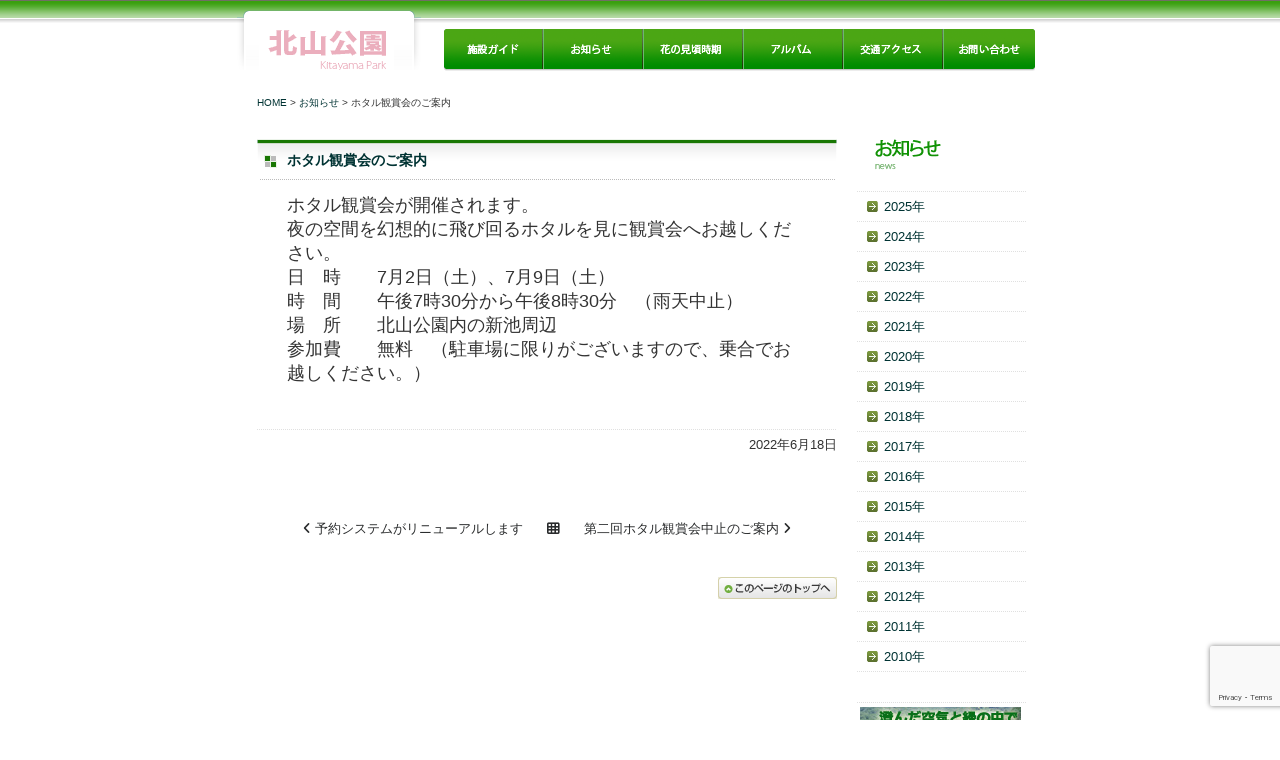

--- FILE ---
content_type: text/html; charset=UTF-8
request_url: https://kitayama.kasama-park.net/archives/1307/
body_size: 27062
content:
<!DOCTYPE html PUBLIC "-//W3C//DTD XHTML 1.0 Transitional//EN" "http://www.w3.org/TR/xhtml1/DTD/xhtml1-transitional.dtd">
<html xmlns="http://www.w3.org/1999/xhtml">
<head>
<!-- Google tag (gtag.js) -->
<script async src="https://www.googletagmanager.com/gtag/js?id=G-C7TQ3F0P2V"></script>
<script>
  window.dataLayer = window.dataLayer || [];
  function gtag(){dataLayer.push(arguments);}
  gtag('js', new Date());

  gtag('config', 'G-C7TQ3F0P2V');
</script>
<meta http-equiv="Content-Type" content="text/html; charset=UTF-8" />

<meta http-equiv="Content-Style-Type" content="text/css" />
<meta http-equiv="Content-Script-Type" content="text/javascript" />
<meta name="copyright" content="Copyright （C） Kitayama Park." />
<link href="https://kitayama.kasama-park.net/wp/wp-content/themes/kitayama/style.css" rel='stylesheet' type='text/css'>
<link href="https://kitayama.kasama-park.net/wp/wp-content/themes/kitayama/assets/css/contents.css" rel="stylesheet" type="text/css" media="screen,print" />
<script src="https://kit.fontawesome.com/fb304a906b.js" crossorigin="anonymous"></script>
<link rel="start" href="https://kitayama.kasama-park.net/" title="Home" />
<meta name="google-site-verification" content="VqjBGCDHOIkTTReidBVAGkyrjFcyi0sjmnq9VgzHdPI" />
<meta name="y_key" content="49c4e485572231ff" />
<meta name='robots' content='index, follow, max-image-preview:large, max-snippet:-1, max-video-preview:-1' />

	<!-- This site is optimized with the Yoast SEO plugin v26.8 - https://yoast.com/product/yoast-seo-wordpress/ -->
	<title>ホタル観賞会のご案内 | 北山公園｜茨城県笠間市</title>
	<link rel="canonical" href="https://kitayama.kasama-park.net/archives/1307/" />
	<meta property="og:locale" content="ja_JP" />
	<meta property="og:type" content="article" />
	<meta property="og:title" content="ホタル観賞会のご案内 | 北山公園｜茨城県笠間市" />
	<meta property="og:description" content="ホタル観賞会が開催されます。夜の空間を幻想的に飛び回るホタルを見に観賞会へお越しください。日　時　　7月2日（土）、7月9日（土）時　間　　午後7時30分から午後8時30分　（雨天中止）場　所　　北山公園内の新池周辺参加費　　無料　（駐車場 [&hellip;]" />
	<meta property="og:url" content="https://kitayama.kasama-park.net/archives/1307/" />
	<meta property="og:site_name" content="北山公園｜茨城県笠間市" />
	<meta property="article:published_time" content="2022-06-18T06:54:17+00:00" />
	<meta name="author" content="北山公園管理事務所" />
	<meta name="twitter:card" content="summary_large_image" />
	<meta name="twitter:label1" content="執筆者" />
	<meta name="twitter:data1" content="北山公園管理事務所" />
	<script type="application/ld+json" class="yoast-schema-graph">{"@context":"https://schema.org","@graph":[{"@type":"Article","@id":"https://kitayama.kasama-park.net/archives/1307/#article","isPartOf":{"@id":"https://kitayama.kasama-park.net/archives/1307/"},"author":{"name":"北山公園管理事務所","@id":"https://kitayama.kasama-park.net/#/schema/person/b0862a910909916c1a36a9a796b0f10e"},"headline":"ホタル観賞会のご案内","datePublished":"2022-06-18T06:54:17+00:00","mainEntityOfPage":{"@id":"https://kitayama.kasama-park.net/archives/1307/"},"wordCount":1,"commentCount":0,"articleSection":["お知らせ"],"inLanguage":"ja","potentialAction":[{"@type":"CommentAction","name":"Comment","target":["https://kitayama.kasama-park.net/archives/1307/#respond"]}]},{"@type":"WebPage","@id":"https://kitayama.kasama-park.net/archives/1307/","url":"https://kitayama.kasama-park.net/archives/1307/","name":"ホタル観賞会のご案内 | 北山公園｜茨城県笠間市","isPartOf":{"@id":"https://kitayama.kasama-park.net/#website"},"datePublished":"2022-06-18T06:54:17+00:00","author":{"@id":"https://kitayama.kasama-park.net/#/schema/person/b0862a910909916c1a36a9a796b0f10e"},"breadcrumb":{"@id":"https://kitayama.kasama-park.net/archives/1307/#breadcrumb"},"inLanguage":"ja","potentialAction":[{"@type":"ReadAction","target":["https://kitayama.kasama-park.net/archives/1307/"]}]},{"@type":"BreadcrumbList","@id":"https://kitayama.kasama-park.net/archives/1307/#breadcrumb","itemListElement":[{"@type":"ListItem","position":1,"name":"ホーム","item":"https://kitayama.kasama-park.net/"},{"@type":"ListItem","position":2,"name":"ホタル観賞会のご案内"}]},{"@type":"WebSite","@id":"https://kitayama.kasama-park.net/#website","url":"https://kitayama.kasama-park.net/","name":"北山公園｜茨城県笠間市","description":"茨城県笠間市北山公園。360度パノラマの展望台・休憩施設・キャンプ場・バーベキュー場・各種遊具を整備。四季折々の植物が観察できます。","potentialAction":[{"@type":"SearchAction","target":{"@type":"EntryPoint","urlTemplate":"https://kitayama.kasama-park.net/?s={search_term_string}"},"query-input":{"@type":"PropertyValueSpecification","valueRequired":true,"valueName":"search_term_string"}}],"inLanguage":"ja"},{"@type":"Person","@id":"https://kitayama.kasama-park.net/#/schema/person/b0862a910909916c1a36a9a796b0f10e","name":"北山公園管理事務所","image":{"@type":"ImageObject","inLanguage":"ja","@id":"https://kitayama.kasama-park.net/#/schema/person/image/","url":"https://secure.gravatar.com/avatar/4f3aeb135b156b2e9f2e86eb2c85e9b01f7c601baf3a1b0432c779cbd0cec4bd?s=96&d=mm&r=g","contentUrl":"https://secure.gravatar.com/avatar/4f3aeb135b156b2e9f2e86eb2c85e9b01f7c601baf3a1b0432c779cbd0cec4bd?s=96&d=mm&r=g","caption":"北山公園管理事務所"}}]}</script>
	<!-- / Yoast SEO plugin. -->


<link rel='dns-prefetch' href='//yubinbango.github.io' />
<link rel="alternate" type="application/rss+xml" title="北山公園｜茨城県笠間市 &raquo; ホタル観賞会のご案内 のコメントのフィード" href="https://kitayama.kasama-park.net/archives/1307/feed/" />
<link rel="alternate" title="oEmbed (JSON)" type="application/json+oembed" href="https://kitayama.kasama-park.net/wp-json/oembed/1.0/embed?url=https%3A%2F%2Fkitayama.kasama-park.net%2Farchives%2F1307%2F" />
<link rel="alternate" title="oEmbed (XML)" type="text/xml+oembed" href="https://kitayama.kasama-park.net/wp-json/oembed/1.0/embed?url=https%3A%2F%2Fkitayama.kasama-park.net%2Farchives%2F1307%2F&#038;format=xml" />
<style id='wp-img-auto-sizes-contain-inline-css' type='text/css'>
img:is([sizes=auto i],[sizes^="auto," i]){contain-intrinsic-size:3000px 1500px}
/*# sourceURL=wp-img-auto-sizes-contain-inline-css */
</style>
<style id='wp-block-library-inline-css' type='text/css'>
:root{--wp-block-synced-color:#7a00df;--wp-block-synced-color--rgb:122,0,223;--wp-bound-block-color:var(--wp-block-synced-color);--wp-editor-canvas-background:#ddd;--wp-admin-theme-color:#007cba;--wp-admin-theme-color--rgb:0,124,186;--wp-admin-theme-color-darker-10:#006ba1;--wp-admin-theme-color-darker-10--rgb:0,107,160.5;--wp-admin-theme-color-darker-20:#005a87;--wp-admin-theme-color-darker-20--rgb:0,90,135;--wp-admin-border-width-focus:2px}@media (min-resolution:192dpi){:root{--wp-admin-border-width-focus:1.5px}}.wp-element-button{cursor:pointer}:root .has-very-light-gray-background-color{background-color:#eee}:root .has-very-dark-gray-background-color{background-color:#313131}:root .has-very-light-gray-color{color:#eee}:root .has-very-dark-gray-color{color:#313131}:root .has-vivid-green-cyan-to-vivid-cyan-blue-gradient-background{background:linear-gradient(135deg,#00d084,#0693e3)}:root .has-purple-crush-gradient-background{background:linear-gradient(135deg,#34e2e4,#4721fb 50%,#ab1dfe)}:root .has-hazy-dawn-gradient-background{background:linear-gradient(135deg,#faaca8,#dad0ec)}:root .has-subdued-olive-gradient-background{background:linear-gradient(135deg,#fafae1,#67a671)}:root .has-atomic-cream-gradient-background{background:linear-gradient(135deg,#fdd79a,#004a59)}:root .has-nightshade-gradient-background{background:linear-gradient(135deg,#330968,#31cdcf)}:root .has-midnight-gradient-background{background:linear-gradient(135deg,#020381,#2874fc)}:root{--wp--preset--font-size--normal:16px;--wp--preset--font-size--huge:42px}.has-regular-font-size{font-size:1em}.has-larger-font-size{font-size:2.625em}.has-normal-font-size{font-size:var(--wp--preset--font-size--normal)}.has-huge-font-size{font-size:var(--wp--preset--font-size--huge)}.has-text-align-center{text-align:center}.has-text-align-left{text-align:left}.has-text-align-right{text-align:right}.has-fit-text{white-space:nowrap!important}#end-resizable-editor-section{display:none}.aligncenter{clear:both}.items-justified-left{justify-content:flex-start}.items-justified-center{justify-content:center}.items-justified-right{justify-content:flex-end}.items-justified-space-between{justify-content:space-between}.screen-reader-text{border:0;clip-path:inset(50%);height:1px;margin:-1px;overflow:hidden;padding:0;position:absolute;width:1px;word-wrap:normal!important}.screen-reader-text:focus{background-color:#ddd;clip-path:none;color:#444;display:block;font-size:1em;height:auto;left:5px;line-height:normal;padding:15px 23px 14px;text-decoration:none;top:5px;width:auto;z-index:100000}html :where(.has-border-color){border-style:solid}html :where([style*=border-top-color]){border-top-style:solid}html :where([style*=border-right-color]){border-right-style:solid}html :where([style*=border-bottom-color]){border-bottom-style:solid}html :where([style*=border-left-color]){border-left-style:solid}html :where([style*=border-width]){border-style:solid}html :where([style*=border-top-width]){border-top-style:solid}html :where([style*=border-right-width]){border-right-style:solid}html :where([style*=border-bottom-width]){border-bottom-style:solid}html :where([style*=border-left-width]){border-left-style:solid}html :where(img[class*=wp-image-]){height:auto;max-width:100%}:where(figure){margin:0 0 1em}html :where(.is-position-sticky){--wp-admin--admin-bar--position-offset:var(--wp-admin--admin-bar--height,0px)}@media screen and (max-width:600px){html :where(.is-position-sticky){--wp-admin--admin-bar--position-offset:0px}}
/*wp_block_styles_on_demand_placeholder:697759754dee5*/
/*# sourceURL=wp-block-library-inline-css */
</style>
<style id='classic-theme-styles-inline-css' type='text/css'>
/*! This file is auto-generated */
.wp-block-button__link{color:#fff;background-color:#32373c;border-radius:9999px;box-shadow:none;text-decoration:none;padding:calc(.667em + 2px) calc(1.333em + 2px);font-size:1.125em}.wp-block-file__button{background:#32373c;color:#fff;text-decoration:none}
/*# sourceURL=/wp-includes/css/classic-themes.min.css */
</style>
<link rel='stylesheet' id='contact-form-7-css' href='https://kitayama.kasama-park.net/wp/wp-content/plugins/contact-form-7/includes/css/styles.css?ver=6.1.4' type='text/css' media='all' />
<link rel='stylesheet' id='dashicons-css' href='https://kitayama.kasama-park.net/wp/wp-includes/css/dashicons.min.css?ver=6.9' type='text/css' media='all' />
<link rel='stylesheet' id='thickbox-css' href='https://kitayama.kasama-park.net/wp/wp-includes/js/thickbox/thickbox.css?ver=6.9' type='text/css' media='all' />
<script type="text/javascript" src="https://kitayama.kasama-park.net/wp/wp-includes/js/jquery/jquery.min.js?ver=3.7.1" id="jquery-core-js"></script>
<script type="text/javascript" src="https://kitayama.kasama-park.net/wp/wp-includes/js/jquery/jquery-migrate.min.js?ver=3.4.1" id="jquery-migrate-js"></script>
<script type="text/javascript" id="photocrati_ajax-js-extra">
/* <![CDATA[ */
var photocrati_ajax = {"url":"https://kitayama.kasama-park.net/wp/index.php?photocrati_ajax=1","rest_url":"https://kitayama.kasama-park.net/wp-json/","wp_home_url":"https://kitayama.kasama-park.net","wp_site_url":"https://kitayama.kasama-park.net/wp","wp_root_url":"https://kitayama.kasama-park.net","wp_plugins_url":"https://kitayama.kasama-park.net/wp/wp-content/plugins","wp_content_url":"https://kitayama.kasama-park.net/wp/wp-content","wp_includes_url":"https://kitayama.kasama-park.net/wp/wp-includes/","ngg_param_slug":"ktgallery","rest_nonce":"926f598456"};
//# sourceURL=photocrati_ajax-js-extra
/* ]]> */
</script>
<script type="text/javascript" src="https://kitayama.kasama-park.net/wp/wp-content/plugins/nextgen-gallery/static/Legacy/ajax.min.js?ver=4.0.4" id="photocrati_ajax-js"></script>
<link rel="https://api.w.org/" href="https://kitayama.kasama-park.net/wp-json/" /><link rel="alternate" title="JSON" type="application/json" href="https://kitayama.kasama-park.net/wp-json/wp/v2/posts/1307" /><link rel="EditURI" type="application/rsd+xml" title="RSD" href="https://kitayama.kasama-park.net/wp/xmlrpc.php?rsd" />
<meta name="generator" content="WordPress 6.9" />
<link rel='shortlink' href='https://kitayama.kasama-park.net/?p=1307' />
</head>
<body id="sub"  onLoad="initialize();">
<div id="container">
<div id="header">
 <p><a href="https://kitayama.kasama-park.net/" title="北山公園管理事務所"><img src="https://kitayama.kasama-park.net/wp/wp-content/themes/kitayama/images/common/logo_01.gif" alt="北山公園管理事務所" title="北山公園管理事務所" width="125" height="41" /></a></p>
<div>
<ul id="global-navi">
<li><a href="https://kitayama.kasama-park.net/park/" title="施設ガイド"><img src="https://kitayama.kasama-park.net/wp/wp-content/themes/kitayama/images/menu/btn_guide_01.gif" alt="施設ガイド" width="100" height="42" class="rollover" title="施設ガイド" /></a></li>
<li><a href="https://kitayama.kasama-park.net/news/" title="お知らせ"><img src="https://kitayama.kasama-park.net/wp/wp-content/themes/kitayama/images/menu/btn_news_01.gif" alt="お知らせ" width="100" height="42" class="rollover" title="お知らせ" /></a></li>
<li><a href="https://kitayama.kasama-park.net/flower/" title="花の見頃時期"><img src="https://kitayama.kasama-park.net/wp/wp-content/themes/kitayama/images/menu/btn_flower_01.gif" alt="花の見頃時期" width="100" height="42" class="rollover" title="花の見頃時期" /></a></li>
<li><a href="https://kitayama.kasama-park.net/album/" title="アルバム"><img src="https://kitayama.kasama-park.net/wp/wp-content/themes/kitayama/images/menu/btn_album_01.gif" alt="アルバム" width="100" height="42" class="rollover" title="アルバム" /></a></li>
<li><a href="https://kitayama.kasama-park.net/access/" title="交通アクセス"><img src="https://kitayama.kasama-park.net/wp/wp-content/themes/kitayama/images/menu/btn_access_01.gif" alt="交通アクセス" width="100" height="42" class="rollover" title="交通アクセス" /></a></li>
<li><a href="https://kitayama.kasama-park.net/mail/" title="お問い合わせ"><img src="https://kitayama.kasama-park.net/wp/wp-content/themes/kitayama/images/menu/btn_inquiry_01.gif" alt="お問い合わせ" width="91" height="42" class="rollover" title="お問い合わせ" /></a></li>
</ul>
</div>
<ul id="breadcrumbs">
 <li><a href="https://kitayama.kasama-park.net/" title="HOME">HOME</a>&nbsp;&gt;&nbsp;</li>
  <li><a href="https://kitayama.kasama-park.net/news/" title="お知らせ">お知らせ</a>&nbsp;&gt;&nbsp;</li>
 <li>ホタル観賞会のご案内</li>
 </ul>
<!-- /#header --></div><div id="contents">
<div id="main">

<div class="unit-row">
<div class="titlebox"><h2><span><a href="https://kitayama.kasama-park.net/archives/1307/" rel="bookmark">ホタル観賞会のご案内</a></span></h2></div>
<div class="newstext">
 <div class="asset-body">
<p>ホタル観賞会が開催されます。</p><p>夜の空間を幻想的に飛び回るホタルを見に観賞会へお越しください。</p><p>日　時　　7月2日（土）、7月9日（土）</p><p>時　間　　午後7時30分から午後8時30分　（雨天中止）</p><p>場　所　　北山公園内の新池周辺</p><p>参加費　　無料　（駐車場に限りがございますので、乗合でお越しください。）</p><p>&nbsp;</p> </div>
</div>
<div class="cat-meta"><span>2022年6月18日</span></div>
</div>

<!-- PageNavigation -->
<ul class="page_navi">
 <li><a href="https://kitayama.kasama-park.net/archives/1287/" rel="prev"><i class="fa fa-angle-left" aria-hidden="true"></i>&nbsp;予約システムがリニューアルします</a></li>
 <li><a href="https://kitayama.kasama-park.net/news/"><i class="fa fa-th" aria-hidden="true"></i></a></li>
 <li><a href="https://kitayama.kasama-park.net/archives/1313/" rel="next">第二回ホタル観賞会中止のご案内&nbsp;<i class="fa fa-angle-right" aria-hidden="true"></i></a></li>
</ul>

<div id="pagetop">
<p><a href="#top" title="ページの先頭へ"><img src="https://kitayama.kasama-park.net/wp/wp-content/themes/kitayama/images/common/btn_pagetop.jpg" alt="ページの先頭へ" title="ページの先頭へ" width="119" height="22" /></a></p>
<!-- /#pagetop --></div>
<!-- /#main --></div>
<div id="menu">
<p class="ttl"><img class="rollover" src="https://kitayama.kasama-park.net/wp/wp-content/themes/kitayama/images/news/menu_title_news.gif" alt="お知らせ" title="お知らせ" width="110" height="31" /></p>

<ul>
	<li><a href='https://kitayama.kasama-park.net/archives/date/2025/?cat=1'><span>2025年</span></a></li>
	<li><a href='https://kitayama.kasama-park.net/archives/date/2024/?cat=1'><span>2024年</span></a></li>
	<li><a href='https://kitayama.kasama-park.net/archives/date/2023/?cat=1'><span>2023年</span></a></li>
	<li><a href='https://kitayama.kasama-park.net/archives/date/2022/?cat=1'><span>2022年</span></a></li>
	<li><a href='https://kitayama.kasama-park.net/archives/date/2021/?cat=1'><span>2021年</span></a></li>
	<li><a href='https://kitayama.kasama-park.net/archives/date/2020/?cat=1'><span>2020年</span></a></li>
	<li><a href='https://kitayama.kasama-park.net/archives/date/2019/?cat=1'><span>2019年</span></a></li>
	<li><a href='https://kitayama.kasama-park.net/archives/date/2018/?cat=1'><span>2018年</span></a></li>
	<li><a href='https://kitayama.kasama-park.net/archives/date/2017/?cat=1'><span>2017年</span></a></li>
	<li><a href='https://kitayama.kasama-park.net/archives/date/2016/?cat=1'><span>2016年</span></a></li>
	<li><a href='https://kitayama.kasama-park.net/archives/date/2015/?cat=1'><span>2015年</span></a></li>
	<li><a href='https://kitayama.kasama-park.net/archives/date/2014/?cat=1'><span>2014年</span></a></li>
	<li><a href='https://kitayama.kasama-park.net/archives/date/2013/?cat=1'><span>2013年</span></a></li>
	<li><a href='https://kitayama.kasama-park.net/archives/date/2012/?cat=1'><span>2012年</span></a></li>
	<li><a href='https://kitayama.kasama-park.net/archives/date/2011/?cat=1'><span>2011年</span></a></li>
	<li><a href='https://kitayama.kasama-park.net/archives/date/2010/?cat=1'><span>2010年</span></a></li>
</ul>
 <ul>
   <li><a href="https://kitayama.kasama-park.net/reserve/" title="バーベキュー場・キャンプ場のご予約状況" target="_blank"><img src="https://kitayama.kasama-park.net/wp/wp-content/themes/kitayama/images/bunner/bnr_camp.jpg" alt="バーベキュー場・キャンプ場のご予約状況" width="161" height="210" border="0" title="バーベキュー場・キャンプ場のご予約状況" /></a></li>
   <li class="sp"><a href="http://www.twitter.com/kitayama_kasama" target="_blank"><img src="https://kitayama.kasama-park.net/wp/wp-content/themes/kitayama/images/bunner/twitter.jpg" alt="kitayama_kasamaをフォローしましょう" title="kitayama_kasamaをフォローしましょう" width="157" height="76" /></a></li>
   <li class="etc"><img src="https://kitayama.kasama-park.net/wp/wp-content/themes/kitayama/images/common/aedmark_l.jpg" alt="AED設置の公園" width="157" height="220" title="AED設置の公園" /></li>
  </ul>
<!-- /#menu -->
</div>
</div><!-- #contents -->
<div id="footer_top">
 <div class="wrapper">
  <div class="fd">
  <img src="https://kitayama.kasama-park.net/wp/wp-content/themes/kitayama/images/common/fdtxt.gif" alt="北山公園について不明な点や施設の予約はこちらからどうぞ" height="14" width="296"><a href="https://kitayama.kasama-park.net/mail/"><img src="https://kitayama.kasama-park.net/wp/wp-content/themes/kitayama/images/common/inquery.gif" alt="お問合せ" height="14" width="65" /></a><br />
</div>
  <div class="inq_bnr2">
   <a href="http://www.city.kasama.lg.jp/" title="笠間市公式ホームページ" target="_blank"><img src="https://kitayama.kasama-park.net/wp/wp-content/themes/kitayama/images/bunner/bnr_kasamacity.gif" alt="笠間市公式ホームページ" width="88" height="31" /></a>
   <a href="http://www.kasama-kankou.jp/" title="笠間市観光協会" target="_blank"><img src="https://kitayama.kasama-park.net/wp/wp-content/themes/kitayama/images/bunner/bnr_kankokyokai.jpg" alt="笠間市観光協会" width="88" height="31" /></a>
   <a href="http://www.city.kasama.lg.jp/kankyo/tenjin/index.htm" title="ビオトープ天神の里" target="_blank"><img src="https://kitayama.kasama-park.net/wp/wp-content/themes/kitayama/images/bunner/bnr_tenjin.jpg" alt="ビオトープ天神の里" width="88" height="31" /></a></div>
 </div>
 <div class="clear"></div>
 <img src="https://kitayama.kasama-park.net/wp/wp-content/themes/kitayama/images/common/fd.jpg" alt="0296-78-3911" height="42" width="700">
</div>
<div id="footer">
 <div class="footer-unit">
  <div>
   <ul>
    <li class="tail"><a href="https://kitayama.kasama-park.net/privacy/" title="プライバシーポリシー">プライバシーポリシー</a></li>
   </ul>
   <br class="clear">
  </div>
   <p>このサイトは、北山公園指定管理者（笠間市造園建設業協同組合）が運営しています。</p>
   <p>住所:〒309-1722&nbsp;茨城県笠間市平町1416-1&nbsp;TEL:0296-78-3911</p>
   <br class="clear">
 </div>
</div><!-- /#footer -->

</div><!-- /#container -->
<script src="https://kitayama.kasama-park.net/wp/wp-content/themes/kitayama/assets/js/default.js" type="text/javascript" language="javascript"></script>
<script src="https://kitayama.kasama-park.net/wp/wp-content/themes/kitayama/assets/js/smartRollover.js" type="text/javascript" language="javascript"></script>
<script type="speculationrules">
{"prefetch":[{"source":"document","where":{"and":[{"href_matches":"/*"},{"not":{"href_matches":["/wp/wp-*.php","/wp/wp-admin/*","/wp/wp-content/uploads/*","/wp/wp-content/*","/wp/wp-content/plugins/*","/wp/wp-content/themes/kitayama/*","/*\\?(.+)"]}},{"not":{"selector_matches":"a[rel~=\"nofollow\"]"}},{"not":{"selector_matches":".no-prefetch, .no-prefetch a"}}]},"eagerness":"conservative"}]}
</script>
<script type="text/javascript" src="https://yubinbango.github.io/yubinbango/yubinbango.js" id="yubinbango-js"></script>
<script type="text/javascript" src="https://kitayama.kasama-park.net/wp/wp-includes/js/dist/hooks.min.js?ver=dd5603f07f9220ed27f1" id="wp-hooks-js"></script>
<script type="text/javascript" src="https://kitayama.kasama-park.net/wp/wp-includes/js/dist/i18n.min.js?ver=c26c3dc7bed366793375" id="wp-i18n-js"></script>
<script type="text/javascript" id="wp-i18n-js-after">
/* <![CDATA[ */
wp.i18n.setLocaleData( { 'text direction\u0004ltr': [ 'ltr' ] } );
wp.i18n.setLocaleData( { 'text direction\u0004ltr': [ 'ltr' ] } );
//# sourceURL=wp-i18n-js-after
/* ]]> */
</script>
<script type="text/javascript" src="https://kitayama.kasama-park.net/wp/wp-content/plugins/contact-form-7/includes/swv/js/index.js?ver=6.1.4" id="swv-js"></script>
<script type="text/javascript" id="contact-form-7-js-translations">
/* <![CDATA[ */
( function( domain, translations ) {
	var localeData = translations.locale_data[ domain ] || translations.locale_data.messages;
	localeData[""].domain = domain;
	wp.i18n.setLocaleData( localeData, domain );
} )( "contact-form-7", {"translation-revision-date":"2025-11-30 08:12:23+0000","generator":"GlotPress\/4.0.3","domain":"messages","locale_data":{"messages":{"":{"domain":"messages","plural-forms":"nplurals=1; plural=0;","lang":"ja_JP"},"This contact form is placed in the wrong place.":["\u3053\u306e\u30b3\u30f3\u30bf\u30af\u30c8\u30d5\u30a9\u30fc\u30e0\u306f\u9593\u9055\u3063\u305f\u4f4d\u7f6e\u306b\u7f6e\u304b\u308c\u3066\u3044\u307e\u3059\u3002"],"Error:":["\u30a8\u30e9\u30fc:"]}},"comment":{"reference":"includes\/js\/index.js"}} );
//# sourceURL=contact-form-7-js-translations
/* ]]> */
</script>
<script type="text/javascript" id="contact-form-7-js-before">
/* <![CDATA[ */
var wpcf7 = {
    "api": {
        "root": "https:\/\/kitayama.kasama-park.net\/wp-json\/",
        "namespace": "contact-form-7\/v1"
    }
};
//# sourceURL=contact-form-7-js-before
/* ]]> */
</script>
<script type="text/javascript" src="https://kitayama.kasama-park.net/wp/wp-content/plugins/contact-form-7/includes/js/index.js?ver=6.1.4" id="contact-form-7-js"></script>
<script type="text/javascript" id="ngg_common-js-extra">
/* <![CDATA[ */

var nextgen_lightbox_settings = {"static_path":"https:\/\/kitayama.kasama-park.net\/wp\/wp-content\/plugins\/nextgen-gallery\/static\/Lightbox\/{placeholder}","context":"all_images_direct"};
//# sourceURL=ngg_common-js-extra
/* ]]> */
</script>
<script type="text/javascript" src="https://kitayama.kasama-park.net/wp/wp-content/plugins/nextgen-gallery/static/GalleryDisplay/common.js?ver=4.0.4" id="ngg_common-js"></script>
<script type="text/javascript" id="ngg_lightbox_context-js-extra">
/* <![CDATA[ */

var nextgen_thickbox_i18n = {"next":"Next &gt;","prev":"&lt; Prev","image":"Image","of":"of","close":"Close","noiframes":"This feature requires inline frames. You have iframes disabled or your browser does not support them."};
//# sourceURL=ngg_lightbox_context-js-extra
/* ]]> */
</script>
<script type="text/javascript" src="https://kitayama.kasama-park.net/wp/wp-content/plugins/nextgen-gallery/static/Lightbox/lightbox_context.js?ver=4.0.4" id="ngg_lightbox_context-js"></script>
<script type="text/javascript" src="https://kitayama.kasama-park.net/wp/wp-content/plugins/nextgen-gallery/static/Lightbox/thickbox/nextgen_thickbox_init.js?ver=4.0.4" id="thickbox-0-js"></script>
<script type="text/javascript" src="https://kitayama.kasama-park.net/wp/wp-content/plugins/nextgen-gallery/static/Lightbox/thickbox/thickbox.js?ver=4.0.4" id="thickbox-1-js"></script>
<script type="text/javascript" src="https://www.google.com/recaptcha/api.js?render=6Lfs5gEoAAAAAIZDEYr7MC7xbBtDT2vnWMhTgRQU&amp;ver=3.0" id="google-recaptcha-js"></script>
<script type="text/javascript" src="https://kitayama.kasama-park.net/wp/wp-includes/js/dist/vendor/wp-polyfill.min.js?ver=3.15.0" id="wp-polyfill-js"></script>
<script type="text/javascript" id="wpcf7-recaptcha-js-before">
/* <![CDATA[ */
var wpcf7_recaptcha = {
    "sitekey": "6Lfs5gEoAAAAAIZDEYr7MC7xbBtDT2vnWMhTgRQU",
    "actions": {
        "homepage": "homepage",
        "contactform": "contactform"
    }
};
//# sourceURL=wpcf7-recaptcha-js-before
/* ]]> */
</script>
<script type="text/javascript" src="https://kitayama.kasama-park.net/wp/wp-content/plugins/contact-form-7/modules/recaptcha/index.js?ver=6.1.4" id="wpcf7-recaptcha-js"></script>
</body>
</html>


--- FILE ---
content_type: text/html; charset=utf-8
request_url: https://www.google.com/recaptcha/api2/anchor?ar=1&k=6Lfs5gEoAAAAAIZDEYr7MC7xbBtDT2vnWMhTgRQU&co=aHR0cHM6Ly9raXRheWFtYS5rYXNhbWEtcGFyay5uZXQ6NDQz&hl=en&v=N67nZn4AqZkNcbeMu4prBgzg&size=invisible&anchor-ms=20000&execute-ms=30000&cb=y9nn4pkv439
body_size: 48778
content:
<!DOCTYPE HTML><html dir="ltr" lang="en"><head><meta http-equiv="Content-Type" content="text/html; charset=UTF-8">
<meta http-equiv="X-UA-Compatible" content="IE=edge">
<title>reCAPTCHA</title>
<style type="text/css">
/* cyrillic-ext */
@font-face {
  font-family: 'Roboto';
  font-style: normal;
  font-weight: 400;
  font-stretch: 100%;
  src: url(//fonts.gstatic.com/s/roboto/v48/KFO7CnqEu92Fr1ME7kSn66aGLdTylUAMa3GUBHMdazTgWw.woff2) format('woff2');
  unicode-range: U+0460-052F, U+1C80-1C8A, U+20B4, U+2DE0-2DFF, U+A640-A69F, U+FE2E-FE2F;
}
/* cyrillic */
@font-face {
  font-family: 'Roboto';
  font-style: normal;
  font-weight: 400;
  font-stretch: 100%;
  src: url(//fonts.gstatic.com/s/roboto/v48/KFO7CnqEu92Fr1ME7kSn66aGLdTylUAMa3iUBHMdazTgWw.woff2) format('woff2');
  unicode-range: U+0301, U+0400-045F, U+0490-0491, U+04B0-04B1, U+2116;
}
/* greek-ext */
@font-face {
  font-family: 'Roboto';
  font-style: normal;
  font-weight: 400;
  font-stretch: 100%;
  src: url(//fonts.gstatic.com/s/roboto/v48/KFO7CnqEu92Fr1ME7kSn66aGLdTylUAMa3CUBHMdazTgWw.woff2) format('woff2');
  unicode-range: U+1F00-1FFF;
}
/* greek */
@font-face {
  font-family: 'Roboto';
  font-style: normal;
  font-weight: 400;
  font-stretch: 100%;
  src: url(//fonts.gstatic.com/s/roboto/v48/KFO7CnqEu92Fr1ME7kSn66aGLdTylUAMa3-UBHMdazTgWw.woff2) format('woff2');
  unicode-range: U+0370-0377, U+037A-037F, U+0384-038A, U+038C, U+038E-03A1, U+03A3-03FF;
}
/* math */
@font-face {
  font-family: 'Roboto';
  font-style: normal;
  font-weight: 400;
  font-stretch: 100%;
  src: url(//fonts.gstatic.com/s/roboto/v48/KFO7CnqEu92Fr1ME7kSn66aGLdTylUAMawCUBHMdazTgWw.woff2) format('woff2');
  unicode-range: U+0302-0303, U+0305, U+0307-0308, U+0310, U+0312, U+0315, U+031A, U+0326-0327, U+032C, U+032F-0330, U+0332-0333, U+0338, U+033A, U+0346, U+034D, U+0391-03A1, U+03A3-03A9, U+03B1-03C9, U+03D1, U+03D5-03D6, U+03F0-03F1, U+03F4-03F5, U+2016-2017, U+2034-2038, U+203C, U+2040, U+2043, U+2047, U+2050, U+2057, U+205F, U+2070-2071, U+2074-208E, U+2090-209C, U+20D0-20DC, U+20E1, U+20E5-20EF, U+2100-2112, U+2114-2115, U+2117-2121, U+2123-214F, U+2190, U+2192, U+2194-21AE, U+21B0-21E5, U+21F1-21F2, U+21F4-2211, U+2213-2214, U+2216-22FF, U+2308-230B, U+2310, U+2319, U+231C-2321, U+2336-237A, U+237C, U+2395, U+239B-23B7, U+23D0, U+23DC-23E1, U+2474-2475, U+25AF, U+25B3, U+25B7, U+25BD, U+25C1, U+25CA, U+25CC, U+25FB, U+266D-266F, U+27C0-27FF, U+2900-2AFF, U+2B0E-2B11, U+2B30-2B4C, U+2BFE, U+3030, U+FF5B, U+FF5D, U+1D400-1D7FF, U+1EE00-1EEFF;
}
/* symbols */
@font-face {
  font-family: 'Roboto';
  font-style: normal;
  font-weight: 400;
  font-stretch: 100%;
  src: url(//fonts.gstatic.com/s/roboto/v48/KFO7CnqEu92Fr1ME7kSn66aGLdTylUAMaxKUBHMdazTgWw.woff2) format('woff2');
  unicode-range: U+0001-000C, U+000E-001F, U+007F-009F, U+20DD-20E0, U+20E2-20E4, U+2150-218F, U+2190, U+2192, U+2194-2199, U+21AF, U+21E6-21F0, U+21F3, U+2218-2219, U+2299, U+22C4-22C6, U+2300-243F, U+2440-244A, U+2460-24FF, U+25A0-27BF, U+2800-28FF, U+2921-2922, U+2981, U+29BF, U+29EB, U+2B00-2BFF, U+4DC0-4DFF, U+FFF9-FFFB, U+10140-1018E, U+10190-1019C, U+101A0, U+101D0-101FD, U+102E0-102FB, U+10E60-10E7E, U+1D2C0-1D2D3, U+1D2E0-1D37F, U+1F000-1F0FF, U+1F100-1F1AD, U+1F1E6-1F1FF, U+1F30D-1F30F, U+1F315, U+1F31C, U+1F31E, U+1F320-1F32C, U+1F336, U+1F378, U+1F37D, U+1F382, U+1F393-1F39F, U+1F3A7-1F3A8, U+1F3AC-1F3AF, U+1F3C2, U+1F3C4-1F3C6, U+1F3CA-1F3CE, U+1F3D4-1F3E0, U+1F3ED, U+1F3F1-1F3F3, U+1F3F5-1F3F7, U+1F408, U+1F415, U+1F41F, U+1F426, U+1F43F, U+1F441-1F442, U+1F444, U+1F446-1F449, U+1F44C-1F44E, U+1F453, U+1F46A, U+1F47D, U+1F4A3, U+1F4B0, U+1F4B3, U+1F4B9, U+1F4BB, U+1F4BF, U+1F4C8-1F4CB, U+1F4D6, U+1F4DA, U+1F4DF, U+1F4E3-1F4E6, U+1F4EA-1F4ED, U+1F4F7, U+1F4F9-1F4FB, U+1F4FD-1F4FE, U+1F503, U+1F507-1F50B, U+1F50D, U+1F512-1F513, U+1F53E-1F54A, U+1F54F-1F5FA, U+1F610, U+1F650-1F67F, U+1F687, U+1F68D, U+1F691, U+1F694, U+1F698, U+1F6AD, U+1F6B2, U+1F6B9-1F6BA, U+1F6BC, U+1F6C6-1F6CF, U+1F6D3-1F6D7, U+1F6E0-1F6EA, U+1F6F0-1F6F3, U+1F6F7-1F6FC, U+1F700-1F7FF, U+1F800-1F80B, U+1F810-1F847, U+1F850-1F859, U+1F860-1F887, U+1F890-1F8AD, U+1F8B0-1F8BB, U+1F8C0-1F8C1, U+1F900-1F90B, U+1F93B, U+1F946, U+1F984, U+1F996, U+1F9E9, U+1FA00-1FA6F, U+1FA70-1FA7C, U+1FA80-1FA89, U+1FA8F-1FAC6, U+1FACE-1FADC, U+1FADF-1FAE9, U+1FAF0-1FAF8, U+1FB00-1FBFF;
}
/* vietnamese */
@font-face {
  font-family: 'Roboto';
  font-style: normal;
  font-weight: 400;
  font-stretch: 100%;
  src: url(//fonts.gstatic.com/s/roboto/v48/KFO7CnqEu92Fr1ME7kSn66aGLdTylUAMa3OUBHMdazTgWw.woff2) format('woff2');
  unicode-range: U+0102-0103, U+0110-0111, U+0128-0129, U+0168-0169, U+01A0-01A1, U+01AF-01B0, U+0300-0301, U+0303-0304, U+0308-0309, U+0323, U+0329, U+1EA0-1EF9, U+20AB;
}
/* latin-ext */
@font-face {
  font-family: 'Roboto';
  font-style: normal;
  font-weight: 400;
  font-stretch: 100%;
  src: url(//fonts.gstatic.com/s/roboto/v48/KFO7CnqEu92Fr1ME7kSn66aGLdTylUAMa3KUBHMdazTgWw.woff2) format('woff2');
  unicode-range: U+0100-02BA, U+02BD-02C5, U+02C7-02CC, U+02CE-02D7, U+02DD-02FF, U+0304, U+0308, U+0329, U+1D00-1DBF, U+1E00-1E9F, U+1EF2-1EFF, U+2020, U+20A0-20AB, U+20AD-20C0, U+2113, U+2C60-2C7F, U+A720-A7FF;
}
/* latin */
@font-face {
  font-family: 'Roboto';
  font-style: normal;
  font-weight: 400;
  font-stretch: 100%;
  src: url(//fonts.gstatic.com/s/roboto/v48/KFO7CnqEu92Fr1ME7kSn66aGLdTylUAMa3yUBHMdazQ.woff2) format('woff2');
  unicode-range: U+0000-00FF, U+0131, U+0152-0153, U+02BB-02BC, U+02C6, U+02DA, U+02DC, U+0304, U+0308, U+0329, U+2000-206F, U+20AC, U+2122, U+2191, U+2193, U+2212, U+2215, U+FEFF, U+FFFD;
}
/* cyrillic-ext */
@font-face {
  font-family: 'Roboto';
  font-style: normal;
  font-weight: 500;
  font-stretch: 100%;
  src: url(//fonts.gstatic.com/s/roboto/v48/KFO7CnqEu92Fr1ME7kSn66aGLdTylUAMa3GUBHMdazTgWw.woff2) format('woff2');
  unicode-range: U+0460-052F, U+1C80-1C8A, U+20B4, U+2DE0-2DFF, U+A640-A69F, U+FE2E-FE2F;
}
/* cyrillic */
@font-face {
  font-family: 'Roboto';
  font-style: normal;
  font-weight: 500;
  font-stretch: 100%;
  src: url(//fonts.gstatic.com/s/roboto/v48/KFO7CnqEu92Fr1ME7kSn66aGLdTylUAMa3iUBHMdazTgWw.woff2) format('woff2');
  unicode-range: U+0301, U+0400-045F, U+0490-0491, U+04B0-04B1, U+2116;
}
/* greek-ext */
@font-face {
  font-family: 'Roboto';
  font-style: normal;
  font-weight: 500;
  font-stretch: 100%;
  src: url(//fonts.gstatic.com/s/roboto/v48/KFO7CnqEu92Fr1ME7kSn66aGLdTylUAMa3CUBHMdazTgWw.woff2) format('woff2');
  unicode-range: U+1F00-1FFF;
}
/* greek */
@font-face {
  font-family: 'Roboto';
  font-style: normal;
  font-weight: 500;
  font-stretch: 100%;
  src: url(//fonts.gstatic.com/s/roboto/v48/KFO7CnqEu92Fr1ME7kSn66aGLdTylUAMa3-UBHMdazTgWw.woff2) format('woff2');
  unicode-range: U+0370-0377, U+037A-037F, U+0384-038A, U+038C, U+038E-03A1, U+03A3-03FF;
}
/* math */
@font-face {
  font-family: 'Roboto';
  font-style: normal;
  font-weight: 500;
  font-stretch: 100%;
  src: url(//fonts.gstatic.com/s/roboto/v48/KFO7CnqEu92Fr1ME7kSn66aGLdTylUAMawCUBHMdazTgWw.woff2) format('woff2');
  unicode-range: U+0302-0303, U+0305, U+0307-0308, U+0310, U+0312, U+0315, U+031A, U+0326-0327, U+032C, U+032F-0330, U+0332-0333, U+0338, U+033A, U+0346, U+034D, U+0391-03A1, U+03A3-03A9, U+03B1-03C9, U+03D1, U+03D5-03D6, U+03F0-03F1, U+03F4-03F5, U+2016-2017, U+2034-2038, U+203C, U+2040, U+2043, U+2047, U+2050, U+2057, U+205F, U+2070-2071, U+2074-208E, U+2090-209C, U+20D0-20DC, U+20E1, U+20E5-20EF, U+2100-2112, U+2114-2115, U+2117-2121, U+2123-214F, U+2190, U+2192, U+2194-21AE, U+21B0-21E5, U+21F1-21F2, U+21F4-2211, U+2213-2214, U+2216-22FF, U+2308-230B, U+2310, U+2319, U+231C-2321, U+2336-237A, U+237C, U+2395, U+239B-23B7, U+23D0, U+23DC-23E1, U+2474-2475, U+25AF, U+25B3, U+25B7, U+25BD, U+25C1, U+25CA, U+25CC, U+25FB, U+266D-266F, U+27C0-27FF, U+2900-2AFF, U+2B0E-2B11, U+2B30-2B4C, U+2BFE, U+3030, U+FF5B, U+FF5D, U+1D400-1D7FF, U+1EE00-1EEFF;
}
/* symbols */
@font-face {
  font-family: 'Roboto';
  font-style: normal;
  font-weight: 500;
  font-stretch: 100%;
  src: url(//fonts.gstatic.com/s/roboto/v48/KFO7CnqEu92Fr1ME7kSn66aGLdTylUAMaxKUBHMdazTgWw.woff2) format('woff2');
  unicode-range: U+0001-000C, U+000E-001F, U+007F-009F, U+20DD-20E0, U+20E2-20E4, U+2150-218F, U+2190, U+2192, U+2194-2199, U+21AF, U+21E6-21F0, U+21F3, U+2218-2219, U+2299, U+22C4-22C6, U+2300-243F, U+2440-244A, U+2460-24FF, U+25A0-27BF, U+2800-28FF, U+2921-2922, U+2981, U+29BF, U+29EB, U+2B00-2BFF, U+4DC0-4DFF, U+FFF9-FFFB, U+10140-1018E, U+10190-1019C, U+101A0, U+101D0-101FD, U+102E0-102FB, U+10E60-10E7E, U+1D2C0-1D2D3, U+1D2E0-1D37F, U+1F000-1F0FF, U+1F100-1F1AD, U+1F1E6-1F1FF, U+1F30D-1F30F, U+1F315, U+1F31C, U+1F31E, U+1F320-1F32C, U+1F336, U+1F378, U+1F37D, U+1F382, U+1F393-1F39F, U+1F3A7-1F3A8, U+1F3AC-1F3AF, U+1F3C2, U+1F3C4-1F3C6, U+1F3CA-1F3CE, U+1F3D4-1F3E0, U+1F3ED, U+1F3F1-1F3F3, U+1F3F5-1F3F7, U+1F408, U+1F415, U+1F41F, U+1F426, U+1F43F, U+1F441-1F442, U+1F444, U+1F446-1F449, U+1F44C-1F44E, U+1F453, U+1F46A, U+1F47D, U+1F4A3, U+1F4B0, U+1F4B3, U+1F4B9, U+1F4BB, U+1F4BF, U+1F4C8-1F4CB, U+1F4D6, U+1F4DA, U+1F4DF, U+1F4E3-1F4E6, U+1F4EA-1F4ED, U+1F4F7, U+1F4F9-1F4FB, U+1F4FD-1F4FE, U+1F503, U+1F507-1F50B, U+1F50D, U+1F512-1F513, U+1F53E-1F54A, U+1F54F-1F5FA, U+1F610, U+1F650-1F67F, U+1F687, U+1F68D, U+1F691, U+1F694, U+1F698, U+1F6AD, U+1F6B2, U+1F6B9-1F6BA, U+1F6BC, U+1F6C6-1F6CF, U+1F6D3-1F6D7, U+1F6E0-1F6EA, U+1F6F0-1F6F3, U+1F6F7-1F6FC, U+1F700-1F7FF, U+1F800-1F80B, U+1F810-1F847, U+1F850-1F859, U+1F860-1F887, U+1F890-1F8AD, U+1F8B0-1F8BB, U+1F8C0-1F8C1, U+1F900-1F90B, U+1F93B, U+1F946, U+1F984, U+1F996, U+1F9E9, U+1FA00-1FA6F, U+1FA70-1FA7C, U+1FA80-1FA89, U+1FA8F-1FAC6, U+1FACE-1FADC, U+1FADF-1FAE9, U+1FAF0-1FAF8, U+1FB00-1FBFF;
}
/* vietnamese */
@font-face {
  font-family: 'Roboto';
  font-style: normal;
  font-weight: 500;
  font-stretch: 100%;
  src: url(//fonts.gstatic.com/s/roboto/v48/KFO7CnqEu92Fr1ME7kSn66aGLdTylUAMa3OUBHMdazTgWw.woff2) format('woff2');
  unicode-range: U+0102-0103, U+0110-0111, U+0128-0129, U+0168-0169, U+01A0-01A1, U+01AF-01B0, U+0300-0301, U+0303-0304, U+0308-0309, U+0323, U+0329, U+1EA0-1EF9, U+20AB;
}
/* latin-ext */
@font-face {
  font-family: 'Roboto';
  font-style: normal;
  font-weight: 500;
  font-stretch: 100%;
  src: url(//fonts.gstatic.com/s/roboto/v48/KFO7CnqEu92Fr1ME7kSn66aGLdTylUAMa3KUBHMdazTgWw.woff2) format('woff2');
  unicode-range: U+0100-02BA, U+02BD-02C5, U+02C7-02CC, U+02CE-02D7, U+02DD-02FF, U+0304, U+0308, U+0329, U+1D00-1DBF, U+1E00-1E9F, U+1EF2-1EFF, U+2020, U+20A0-20AB, U+20AD-20C0, U+2113, U+2C60-2C7F, U+A720-A7FF;
}
/* latin */
@font-face {
  font-family: 'Roboto';
  font-style: normal;
  font-weight: 500;
  font-stretch: 100%;
  src: url(//fonts.gstatic.com/s/roboto/v48/KFO7CnqEu92Fr1ME7kSn66aGLdTylUAMa3yUBHMdazQ.woff2) format('woff2');
  unicode-range: U+0000-00FF, U+0131, U+0152-0153, U+02BB-02BC, U+02C6, U+02DA, U+02DC, U+0304, U+0308, U+0329, U+2000-206F, U+20AC, U+2122, U+2191, U+2193, U+2212, U+2215, U+FEFF, U+FFFD;
}
/* cyrillic-ext */
@font-face {
  font-family: 'Roboto';
  font-style: normal;
  font-weight: 900;
  font-stretch: 100%;
  src: url(//fonts.gstatic.com/s/roboto/v48/KFO7CnqEu92Fr1ME7kSn66aGLdTylUAMa3GUBHMdazTgWw.woff2) format('woff2');
  unicode-range: U+0460-052F, U+1C80-1C8A, U+20B4, U+2DE0-2DFF, U+A640-A69F, U+FE2E-FE2F;
}
/* cyrillic */
@font-face {
  font-family: 'Roboto';
  font-style: normal;
  font-weight: 900;
  font-stretch: 100%;
  src: url(//fonts.gstatic.com/s/roboto/v48/KFO7CnqEu92Fr1ME7kSn66aGLdTylUAMa3iUBHMdazTgWw.woff2) format('woff2');
  unicode-range: U+0301, U+0400-045F, U+0490-0491, U+04B0-04B1, U+2116;
}
/* greek-ext */
@font-face {
  font-family: 'Roboto';
  font-style: normal;
  font-weight: 900;
  font-stretch: 100%;
  src: url(//fonts.gstatic.com/s/roboto/v48/KFO7CnqEu92Fr1ME7kSn66aGLdTylUAMa3CUBHMdazTgWw.woff2) format('woff2');
  unicode-range: U+1F00-1FFF;
}
/* greek */
@font-face {
  font-family: 'Roboto';
  font-style: normal;
  font-weight: 900;
  font-stretch: 100%;
  src: url(//fonts.gstatic.com/s/roboto/v48/KFO7CnqEu92Fr1ME7kSn66aGLdTylUAMa3-UBHMdazTgWw.woff2) format('woff2');
  unicode-range: U+0370-0377, U+037A-037F, U+0384-038A, U+038C, U+038E-03A1, U+03A3-03FF;
}
/* math */
@font-face {
  font-family: 'Roboto';
  font-style: normal;
  font-weight: 900;
  font-stretch: 100%;
  src: url(//fonts.gstatic.com/s/roboto/v48/KFO7CnqEu92Fr1ME7kSn66aGLdTylUAMawCUBHMdazTgWw.woff2) format('woff2');
  unicode-range: U+0302-0303, U+0305, U+0307-0308, U+0310, U+0312, U+0315, U+031A, U+0326-0327, U+032C, U+032F-0330, U+0332-0333, U+0338, U+033A, U+0346, U+034D, U+0391-03A1, U+03A3-03A9, U+03B1-03C9, U+03D1, U+03D5-03D6, U+03F0-03F1, U+03F4-03F5, U+2016-2017, U+2034-2038, U+203C, U+2040, U+2043, U+2047, U+2050, U+2057, U+205F, U+2070-2071, U+2074-208E, U+2090-209C, U+20D0-20DC, U+20E1, U+20E5-20EF, U+2100-2112, U+2114-2115, U+2117-2121, U+2123-214F, U+2190, U+2192, U+2194-21AE, U+21B0-21E5, U+21F1-21F2, U+21F4-2211, U+2213-2214, U+2216-22FF, U+2308-230B, U+2310, U+2319, U+231C-2321, U+2336-237A, U+237C, U+2395, U+239B-23B7, U+23D0, U+23DC-23E1, U+2474-2475, U+25AF, U+25B3, U+25B7, U+25BD, U+25C1, U+25CA, U+25CC, U+25FB, U+266D-266F, U+27C0-27FF, U+2900-2AFF, U+2B0E-2B11, U+2B30-2B4C, U+2BFE, U+3030, U+FF5B, U+FF5D, U+1D400-1D7FF, U+1EE00-1EEFF;
}
/* symbols */
@font-face {
  font-family: 'Roboto';
  font-style: normal;
  font-weight: 900;
  font-stretch: 100%;
  src: url(//fonts.gstatic.com/s/roboto/v48/KFO7CnqEu92Fr1ME7kSn66aGLdTylUAMaxKUBHMdazTgWw.woff2) format('woff2');
  unicode-range: U+0001-000C, U+000E-001F, U+007F-009F, U+20DD-20E0, U+20E2-20E4, U+2150-218F, U+2190, U+2192, U+2194-2199, U+21AF, U+21E6-21F0, U+21F3, U+2218-2219, U+2299, U+22C4-22C6, U+2300-243F, U+2440-244A, U+2460-24FF, U+25A0-27BF, U+2800-28FF, U+2921-2922, U+2981, U+29BF, U+29EB, U+2B00-2BFF, U+4DC0-4DFF, U+FFF9-FFFB, U+10140-1018E, U+10190-1019C, U+101A0, U+101D0-101FD, U+102E0-102FB, U+10E60-10E7E, U+1D2C0-1D2D3, U+1D2E0-1D37F, U+1F000-1F0FF, U+1F100-1F1AD, U+1F1E6-1F1FF, U+1F30D-1F30F, U+1F315, U+1F31C, U+1F31E, U+1F320-1F32C, U+1F336, U+1F378, U+1F37D, U+1F382, U+1F393-1F39F, U+1F3A7-1F3A8, U+1F3AC-1F3AF, U+1F3C2, U+1F3C4-1F3C6, U+1F3CA-1F3CE, U+1F3D4-1F3E0, U+1F3ED, U+1F3F1-1F3F3, U+1F3F5-1F3F7, U+1F408, U+1F415, U+1F41F, U+1F426, U+1F43F, U+1F441-1F442, U+1F444, U+1F446-1F449, U+1F44C-1F44E, U+1F453, U+1F46A, U+1F47D, U+1F4A3, U+1F4B0, U+1F4B3, U+1F4B9, U+1F4BB, U+1F4BF, U+1F4C8-1F4CB, U+1F4D6, U+1F4DA, U+1F4DF, U+1F4E3-1F4E6, U+1F4EA-1F4ED, U+1F4F7, U+1F4F9-1F4FB, U+1F4FD-1F4FE, U+1F503, U+1F507-1F50B, U+1F50D, U+1F512-1F513, U+1F53E-1F54A, U+1F54F-1F5FA, U+1F610, U+1F650-1F67F, U+1F687, U+1F68D, U+1F691, U+1F694, U+1F698, U+1F6AD, U+1F6B2, U+1F6B9-1F6BA, U+1F6BC, U+1F6C6-1F6CF, U+1F6D3-1F6D7, U+1F6E0-1F6EA, U+1F6F0-1F6F3, U+1F6F7-1F6FC, U+1F700-1F7FF, U+1F800-1F80B, U+1F810-1F847, U+1F850-1F859, U+1F860-1F887, U+1F890-1F8AD, U+1F8B0-1F8BB, U+1F8C0-1F8C1, U+1F900-1F90B, U+1F93B, U+1F946, U+1F984, U+1F996, U+1F9E9, U+1FA00-1FA6F, U+1FA70-1FA7C, U+1FA80-1FA89, U+1FA8F-1FAC6, U+1FACE-1FADC, U+1FADF-1FAE9, U+1FAF0-1FAF8, U+1FB00-1FBFF;
}
/* vietnamese */
@font-face {
  font-family: 'Roboto';
  font-style: normal;
  font-weight: 900;
  font-stretch: 100%;
  src: url(//fonts.gstatic.com/s/roboto/v48/KFO7CnqEu92Fr1ME7kSn66aGLdTylUAMa3OUBHMdazTgWw.woff2) format('woff2');
  unicode-range: U+0102-0103, U+0110-0111, U+0128-0129, U+0168-0169, U+01A0-01A1, U+01AF-01B0, U+0300-0301, U+0303-0304, U+0308-0309, U+0323, U+0329, U+1EA0-1EF9, U+20AB;
}
/* latin-ext */
@font-face {
  font-family: 'Roboto';
  font-style: normal;
  font-weight: 900;
  font-stretch: 100%;
  src: url(//fonts.gstatic.com/s/roboto/v48/KFO7CnqEu92Fr1ME7kSn66aGLdTylUAMa3KUBHMdazTgWw.woff2) format('woff2');
  unicode-range: U+0100-02BA, U+02BD-02C5, U+02C7-02CC, U+02CE-02D7, U+02DD-02FF, U+0304, U+0308, U+0329, U+1D00-1DBF, U+1E00-1E9F, U+1EF2-1EFF, U+2020, U+20A0-20AB, U+20AD-20C0, U+2113, U+2C60-2C7F, U+A720-A7FF;
}
/* latin */
@font-face {
  font-family: 'Roboto';
  font-style: normal;
  font-weight: 900;
  font-stretch: 100%;
  src: url(//fonts.gstatic.com/s/roboto/v48/KFO7CnqEu92Fr1ME7kSn66aGLdTylUAMa3yUBHMdazQ.woff2) format('woff2');
  unicode-range: U+0000-00FF, U+0131, U+0152-0153, U+02BB-02BC, U+02C6, U+02DA, U+02DC, U+0304, U+0308, U+0329, U+2000-206F, U+20AC, U+2122, U+2191, U+2193, U+2212, U+2215, U+FEFF, U+FFFD;
}

</style>
<link rel="stylesheet" type="text/css" href="https://www.gstatic.com/recaptcha/releases/N67nZn4AqZkNcbeMu4prBgzg/styles__ltr.css">
<script nonce="jpmJggZhYM91ixuYeqNSFg" type="text/javascript">window['__recaptcha_api'] = 'https://www.google.com/recaptcha/api2/';</script>
<script type="text/javascript" src="https://www.gstatic.com/recaptcha/releases/N67nZn4AqZkNcbeMu4prBgzg/recaptcha__en.js" nonce="jpmJggZhYM91ixuYeqNSFg">
      
    </script></head>
<body><div id="rc-anchor-alert" class="rc-anchor-alert"></div>
<input type="hidden" id="recaptcha-token" value="[base64]">
<script type="text/javascript" nonce="jpmJggZhYM91ixuYeqNSFg">
      recaptcha.anchor.Main.init("[\x22ainput\x22,[\x22bgdata\x22,\x22\x22,\[base64]/[base64]/MjU1Ong/[base64]/[base64]/[base64]/[base64]/[base64]/[base64]/[base64]/[base64]/[base64]/[base64]/[base64]/[base64]/[base64]/[base64]/[base64]\\u003d\x22,\[base64]\\u003d\\u003d\x22,\[base64]/Cv8O+wpvDrzkRSzdFwoFVHsKNw7RqQsOgwqlywpRJX8OjGxVMwqzDjsKEIMOYw5RXaT/Crx7ChybCuG8NYBHCtX7DucOwcVYkw7V4wpvCulVtSTU7VsKOIDfCgMO2RsOqwpFnSsOGw4ojw4HDgsOVw689w7gNw4M7f8KEw6MLLFrDmhNcwpYyw43CrsOGNR41TMOFHR/DkXzCti16BRYZwoB3wqDCvhjDrAnDl0R9woTCtn3Dk1FqwosFwr3ChDfDnMKFw5QnBHghL8KSw67CjsOWw6bDs8OYwoHCtmkfasOqw4FUw5PDocKWP1VywpjDo1AtQMKMw6LCt8OhNMOhwqAIEcONAsKXendTw4IsHMO8w6DDsRfCqsO0UiQDSCwFw7/CkhBJwqLDvSRIU8KdwpdgRsOAw5TDllnDq8OlwrXDulp3NibDmMKsK1HDh3hHKR3DuMOmwoPDvMO7wrPCqALCnMKEJhfCrMKPwpoew5HDpm5Rw68eEcKGfsKjwrzDgMKYZk1Cw5/DhwYfSiJyXcKcw5pDV8OhwrPCiXfDqwt8RMOeBhfChsOnworDpsK6wrfDuUtnURgiTjVnFsKLw6ZHTEfDuMKADcK3cSTCgyPClSTCh8OAw5rCuifDhsKZwqPCoMOTOsOXM8OONlHCp189c8K2w4LDiMKywpHDicKvw6F9wptxw4DDhcKbbMKKwp/[base64]/CjcOCYTfCnCYbwrfCnFshwpJUw7XDs8KAw6INFcO2wpHDvHbDrm7DkcKMMktHU8Opw5LDv8KYCWV1w5zCk8KdwpF2L8Oww5bDrUhcw4/DmRc6wozDlyo2wpNHA8K2wpQkw5llccOxe2jCqgFdd8KowoTCkcOAw5PChMO1w6VfXC/CjMOcwp3Cgzt3QMOGw6ZFd8OZw5Z2dMOHw5LDlhp8w41LwprCiS9nW8OWwr3DoMOSM8KZwrnDlMK6fsOEwqrChyFic3EMcijCu8O7w5ZlLMO0KTdKw6LDkmTDox7DmmUZZ8KRw70DUMKQwqUtw6PDkMOJKWzDmsKIZ2vCm1XCj8OPKcO/wpXCoHIswqXCvsObw5bDmsKbwpHCp2MWM8OGDm5ow77CksKxwo7DvMOIw5TDncKhwrcrw6hiTcKew5TCrC07HEQqwpMhb8K4wrXCpMK+w55twpfCpMOIQMOgwrHDs8O4T1LCncKtwo0Hw7ptw6VbfF84wopUF202FsKUQ0jDhAoLPHgmw7jDp8KZdsONYsO6w5sDw6A/w6TCk8KrwrPCgcKQH1XDn2LDvB16TyTDqcOMwp0BZAtOw7vCjlF1wrjCjcOwcsO+wqtMw4l5wopmwqNhw4rDt2HChH/Dt0zDvhrCuT9mPMOcF8KHVXnCqizDpjAUF8OFwoDCtMKYw5AtO8O5D8OHwpHCp8K0LxfCsMKZwp1xwqVww6jChMOdPGfCocKeJcOOw5DClMOOwqwgwq08PzXDhcKVImDCiSHCmX4DPW1aRcOiw5PCoXRPGHvDmMKqE8KLHMO/ORAIZ3wtEA3ChkDDmMK3w6vCmsK0wpRUw43Dhi3CkTfCiU7ChsOkw7/CvsOEwqc+wrsoDjpRVEsNw7jCnWnDswDCpgjCmcKPHA5sRmQ5wooRwqVSXcOcw65IVkzCucKXw7HCgMK3Q8OiQcKqw4HCjsK0wrDDrSrCr8O6w4DDn8KjI3AQwrrDscOwwobDkBo+w4TDksKaw4bClSQOw7oveMKoVR/CocK6w59/fMOlIgbDoXF9P293ZMOVw4lCKhTDimPChzpAEUs1VwTDlcOowrPCgH/ChAk/dg1dwq0sMFAZwrLCusK1wqQbw4Z3wqXCicK8wokXwp9Awr/DjRTDqC3Cg8KHwpnDiT7Ck2zDlcOawpwNw5tHwoIGB8OEwonCsSgHX8Kww6wCasO9FsOTdMKrUDF/F8KHD8OZdX1gUXtvw7prw5nDonE+d8KLJEQFwp5yOR7ChyHDtcOowowvwr7CrsKCwqXDpFrDgGQ5w5gHQcOyw6Rtw6LDh8OnOcK3w6bCoR4Ew6gYGsKXw68sRG4Pw7DDisKvHcOfw7hFQGbCv8OBc8Oxw7TCv8Ohw7lRLMOIwqHCnMKne8Kmfl7DvsOtwo/ClDvDjzrCo8Kkwr/ClsO5WcKewr3ClMOVNlHCqGDDowHDhMOywrlswrTDvQwKw7h/wrp2EcKqwq/ChibDkcKwF8KHHC1eP8KwFSfCjcOmKxdRL8KnFsKxw6VWwrHCujBaMMOywoUWRAXDgMKvw5DDmsKSwodSw4XCt3kcRsKfw5JoUBzDusKoUcKjwoXDnsObc8OhYcKVwodabUcRwq/DgCskaMOfwojCni8+fsKYwo9EwqUoOx8UwppZOhQ0wq1HwpcRaDBVwrLDmcO0wrI0wqhHHy3DgMOxAhvDlMOYJMO1wo7Dvh0rZcKMwoZtwqEOw6REwp8hKmfDrhrDoMKdH8Ouw5k+eMKOwq7CpsOlwpwAwog3ZAM/wqPDvsOVJjNvXyXCv8OKw5xjw5QOU1MXw5LCrcO4wrLDvWnDvsOQwosIA8OQYnhVEA9Rw6bDk1nCjsOKW8OswqUpw5FSw7hublPCvlhpKGB2b3XCtg/DhMO8wosJwr3DmcOgb8KGw7gqw7jDqHXDpCvDtQJZaVtgD8OeNnd9wq/Ckk1pN8OCw5t8QhjCqXFTwpUJw6d2aQrCszgKw7bDjsKBwrpRMcKIw50gKjvDkQZ2D35gwozCgsK4en0Rw7TDlMOuwpjCucOaKMKPw7nDscOaw5Bxw4LCpMOtwoMawr/CtsOJw5/Dpx1Lw43Cjg3DosKoEl/CvCzClRLDihFKEcO3G2bDqzZMw69yw6lRwqDDhERKwq5wwqXDuMKNw68BwqnDrcK1HhtbC8KIKsOhNsKOwrvCn3TCnwLCnDs1wpnCh0/DlGdXUMOPw5DChsKgwqTCt8KMw5jCj8KcdcOcw7fDm2LCsRbDqMOSEcKrN8K1ewhRw5PCl1nDrsOsPsObQMKnETotTcOwRcK3eg/DijVbXMKGwqvDiMOpw5nCmUgMw7wFw5c+w4F/w7nCkCTDvCgLw4nDqhzCh8OWXjEjw59+w4gYwqUgNsKCwpEPP8KbwqfDmcKvcMO9Vw4Aw57CtsKffxd2LyzCvsKtw6LCqB7DpyTCtsK2ID7Dt8Onw5bDs1EcTcO5w7MoEnZOZ8K+w4XClk/[base64]/DpUnCrMOeOEQuST8xem/DsT3DhMOAPMKsGMKzbF/Ds34KVAQ3NsOqw6kQw5jCpBcBKn9LNsKEwoxtQmVAaGhAw5pXwoQDLHpFIsK7w5lfwoE+Wj9AOk5SChXCtcOzE3sQwr3CjMKFK8KmKlfDhkPCgyQDRCTDrcOfR8KDVMKEw7zCjUHDlklFw5fDrAnCrMKxwqtldsOZw7N/wqg3wrrDjcOmw6fDlcKjGcOEGzAnFMKhIV4FR8K1w5DDujzCicO3woXCksONJh/CtlQcA8OhdQ3CosO+IsOlQHPDvsOGW8OYG8KmwrjDoUEtw5w1wofDusODwpc3RDTDksOZw54DOTUrw7lFEcOePDHDl8OFb199w6HCg1ceGsOtYXXDscKSw5fCiy/[base64]/CtWhUwo5iw4tdw6tsw5HDi8OlWMOuwr4Ww4ZcF8KeGMOBbgfCrFTDosOQXsKIccKrwpF9w79NPsOrw6UFwrdWw44bAsKYw63CmsOwQhEtw54Qwr7DrsO/[base64]/Di8KfY8K/QSltVMOLwqDCkSrCuMKBHsKpwo7Cv07DgnMsMMKCe2jDjcKAwoITwrDDgCvDixVQw6h/[base64]/[base64]/CMOndkrCvsOUbnkpw5XDvcO7w5fCnCTDucKfSgU3wrZfwpvCuVnDssO/[base64]/[base64]/LcO/RMKWU03CsgPClXXDm2jCtjHDhMK0w7lNwrtlwpPChsKAw7/DkFt/[base64]/CnF5MZgBgWkPDmDpdwqYmP1IefDMqw7MIw6jCtBtkesOwekjCkiXCmkHDgcK0Q8KHwrxBVTYrwro1Zw5mSMOaCHRvwpjCtgxJwoEwQcKjLHA2McOWwqbCkMKEw47CmMKNcsO9wrg9aMKTw7/Dp8OJwr/Dv1gnckfDi1csw4LCi03CsG0ZwqIRI8OpwonDkMOHw6nCiMOTF2XDtgEjw6jDkcOYKsOnw5UNw6nDpkvDr3zDs3PClARlccORTFnDnC1zw7fDvXAkwqhlw4orLWfDocOyAMK/csKYWsO5UcKSSsOyXS8WDMKBVMOIbVlOwqfDgBfDlVLDnQTCmmzDvmNiw7A1PMOQRSEHwofDgxFHD0jChgg1wqTDtlbDlsKpw47CiUURw6HCvQRRwqnDscOrwqTDisK7KS/CuMKjLjArwqExwollw7nDjmTCnCfDnFloSMKmwpIrQsKSwrQET1zCgsOiLR1kAMKew5fDqCnCpy0dKCttw5DCtsOoPMKcw7hbw5B6wqIYwqQ/eMKDwrPDrcKoEXzDn8ODwrbDh8K6PnbDrcKpwoPCthPDqWnDr8KgQSB0HsK0w7JNw5LCqH/DnsOHK8KGUB/DnlbDr8KmG8OsG1Ipw4hZacOXwrY+D8KrLD18woPCm8Oiw6dFwrA8NmbDuHV/[base64]/w64Lw7HDmUN2w4goeGrCuD15w63DsX3DuifDlcKGQSHDs8OxwrrDssKaw7clSSBSwrMeF8OxdcOnB1zCmcKAwqfCt8K5McOEwqEsLsOHwobClcKJw7drK8KAUsKxazfCncKVwpc+woF8wr/[base64]/Cs8Ozwqo1BnpVd8Ocaj7CuXwawpM/w4DCrijChCnDhcO9wpZSwpbCpy7DlcKjw4PCnQjDvcK5VcKrw7czV1bCr8KLU2MzwpdCwpLCmsOxw6nCpsO+V8KZw4J9XjPCmcOmCMKnPsOtTMOFw7zCvBHCi8OGw4zDp2E5L00cwqATZzXDkcKwFy42HW9OwrdRw5LCs8KhJC/DgcKpGU7DgMKFwpDDmnXCgsKORsK9L8KowqdHwqcRw7HDkTbCtEjCpcKOwqZEXW1EDMKIwozDllLDuMKEORjDoVUxwobCvsOpwpQwwqDCqMORwo/Dkw3DilIVUn3CrSIiA8KjZMOYw6cKUcOTFcOpAR0tw6vCqcKjZh3CrsK6woYNaXzDuMOowp5ZwogqLsOUIMKZEA3CkHJhNsKZwrHDghVgfsO7H8Oyw4wfW8KpwpwbGGwtwoUsOEzCs8OBwot/[base64]/w71fw6FrwqR+UMOnwqvDvcK0w5ZcwoTDmsO4w4NrwpVBwo4Zw5PCmEZiw6c7w6jDhMKIwpXCnB7CkFjCrSDDpATDvsOswqTDjcKXwr5bJQYWKGBPSnzCqxbDg8OHwrDDl8KMXsO1w6tBFCfCnGl8SwPDp2tOVMOaPMK3PRTCtGHCsSzCqWvDozfCoMOLIVRaw5/Dl8KgDU/[base64]/CncKcbH9SL2jCkSHCkcOuUMKfHcKfGkzDscKjTsOURcKBAsOGw7/Dhx/DpwMUM8Ohw7TCignDuQkowoXDmsOmw6LCmsKyCHDCucKYw70rw7bCt8KMw4LDrnvCjcKBwq7DgEHCo8Kbw5fCoHTDpsKOMRvCssOLw5LCt1HDh1bDrSB2wrRZCMOYLcO2woPCoTHCtcOFw49Ve8KWwrTClcKobWFow5nDkC/[base64]/NjDDmgrCrsOyw6bDhUzCosKCUsKgw4XCqGEnTWDDqiYswp3Cr8KPdcKYFsKRFsKLw7HDnGTCiMODwonCssKzOzBvw47CjcO8wqTCnAdyGMOtw6vDowxewqHDv8KBw6PDpMOIwqvDsMOBTMOgwovCjFfDpW/[base64]/DvsO5XMKkcjBDwrPDkcOzw4nDn8K/[base64]/DhcK6w7hqw4PCmW7CrGjClMOsVcOxw6srUsOmworDlMOqw4xAwovDtGnCriB8SydtDnkFP8OyeGHDki/DpsOXwoXCn8ORw6sLw4DClRVmwo5NwqTDpMK4Ugo1MMK+fsKaaMOTwrrDjcO+w4PChCDCkg1mR8KsD8KgTsKFNcO0w6fDsWkJwpDCr1h+woMUw5MAw5PDscKywrrChX/CskrDvMONLiLClhjCnsOOJkd5w7ZXw5zDs8OJw7d5HCbCicOdGEpKJUEkH8OHwrVTwq9HLjAHw4xfwoTCtcOQw5rDhsO+wpxnasOYw5lfw6vDlcKEw659QcOURS7DpsKSwopGCsKYw6rCmcO4XsKZw6d9w7lTw7Npw4DDgsKDwrkrw4vCkmTDoUY/wrLDhW/CsRpDW2/[base64]/wogyZsKIwpjDmWF4wos1CzI9L8OjXyrCgFYKF8OFdMOnw67DpRDCkljDnVodw5rDq3wxwqDCkgF3PQHCoMOQw6Y9w7tLNyfCjGJfwozCq3s6DzzDl8OZw4/DpTFTRMK5w5sDwoLCnMKawo/DssONP8Ktwr5CJMOzDMKdYMOFH38mwqnDhMKGMMKmYSBPFMODCTfDjsOSw6UiWBnCk1fCi2rCmcORw5DDqgPChXHDsMKXwpl+wq4Awo1iw6/ClMKMw7TCi2NTwq0AZG/Dr8KTwqxTQHA7ckZnamPCp8KCbRNDNQgeP8OENMO6UMKXTRrDscK/bgbClcOTKcKywp3DiTYvUjtDw716QcOxwpzDlW5sLcO5KmrDjMKXwoYfw40TEsO1NwjDgTTCgA8sw4MZwonDrcKww43DhnQhBgctAcOwQ8OBLsOqw6HDqzROwqTCpcOQdjYmKsOVaMO9wrLDrsOTCR/[base64]/CgcKzAxTCksOnw6oUBMKiRzbDs0/CtsOmw7nDiWvCncKQR1fCmTLDm04wWMOSwr47w5ILwqgswopbwrMGQXlsGnpwXcKcw47DqMKsY3jCtk3CscOYw7opw6DCmsKsNAfCjn1UXsOAIsObDh3DmQwWE8OFBi/CtXnDmVMMwox8W1nDrixFw4c/QjvDmETDt8KdcgjCo1TDmmzCmsOINwxTTW4nwoJywqINwq9jRwVyw43CjMKNwqDDgWVFw6cbwr3DvMKvw7E2w4DCiMOhfydcwqtbM2tUwovCqFxcXsOEwrrCmH5HQ0/[base64]/CgXIVcsOJwoPCgcO0A0zDnmskAMOYAVZvw5LDrsOgXEDDikklTcOfwoBqM3pwJw7Cl8KcwrJQBMK/[base64]/DgmI/DcO9UBBzwqfClMKdJzTDg8KiMcKqw5fClsO5asKhw601w5bDvcKfLcKRw5LCmsOWH8OjH3LDjWLDgjBjZsOmw6PCvsOhw7FXw7QmA8KqwopPFjzDvTpgJsKMGMOECQIww6dpRsOfbcK8wojCiMKhwpl5NBjCscOywrvCvxTDoG/DksOqFsKawoPDpWPDkV3DqzfCnitvw6gOEcOXwqHCp8O4wpdnw5/DkMK8MgdcwrsuecODJTtRwrkVwrrDsFJHWm3CpQ/DmsKPw4hIU8OIwrwPwqEgw4bDocOecEt4w6jCkSgmLsKPH8O/[base64]/WMOwcMKAwoRBMsKiw4gnA0/CoMOMwrbChTJwwrTDkXPDjB7CgGskeV1FwpTCmm/DhsKaBMOtwrg5LsKdbsOxwp3DhBZBajtsHMK5w49Yw6Unwr4Iwp/[base64]/Ci8KsH3vClcOowqTDgT99OV44w510A2XCg14ZwoTDjcOgwpfDjgzCs8OJRkbCrn3Dn3xWEgwew7MTQcO+D8OGw4nDmhfDom3Di30id31FwoojAcKIwp5Ww6w7bVdZKcOyVVnCocOtX1ouwqfDtUnChxDDpBzCjHx5an4tw75Qw6vDrG/CvVvDlsO7wqYMwrXCp0FuNFNNwqfCiXMMNBRBMgDDg8Osw70Qw6M7w6YqbMKIIcKbw7kCwowxcn/[base64]/CjiwmZBlBw4V6fsK2w4sxDh/[base64]/[base64]/[base64]/DpcO3w5I1w7zCusOrVsOCQgPDvSHDthrDpG7Clh7DplNTwopQw4fDmcK/w7wswo0HI8OaKy1ew7HCgcOgw7zDokZUw5k5w6DCsMOnw49fZUHDtsK1aMOGwpsIw67ClsOjNsKcKFNFw4EQPn8kw4TDs2vDpxjDiMKdw6AoJFfCuMKGbcOIw7lpNVrDnMKqGsKjw5fCocOTcsKLGBsqZMOEJhgcwrXChsKVTcKwwrk/[base64]/[base64]/[base64]/CrB0fGHlbTW9TJ2tvcsKjWsKpwrMEGcO4CcOdNMOxDsK8O8OaPcKFa8OdwrNWwrkBFcOtw6IeFhQWMgFiLcKaSwllNVNRw5/Dn8OLw49Gw645w5cGwoh8Fix/cGLDpsKyw4YFaGfDucO8XcKCw4DDk8O1Q8K5YhDDmkHCqAsawrDChsO1XQXCqMOmRsKywoAMw67DlC00wq9UNEESwqLDuEzCicOBN8O6w57DncOpwrvCjxjCg8K8asO0wpwRwpTDkMOJw7jCucKuYcKAYWZ/YcKWKzTDggXDpsKdH8O7wpPDtsOeES81w5zDlMOuwowmw4jCqV3Ds8O6w4vDlsOgw4vCs8OXw5g0Ri15GlzDulVxwrkowph2V1RkEA/DvsOTw4/DpGbCqMOJbBXCkwvDvsKmdsKSUnrCocOXU8KLwoBkcW9tBMKXwotew4HCshNWwqzCj8KvF8Kaw7QHwoczYsKRIx/ChMKfPsKSPihWwpDCocO1FMK4w7IUwp91dxNQw6jDuiE9LMKGPcKZdXUaw7w4w4zCrMOKOsOfw4BEAMOLKcKjQzhKwprChMKHHsOZGMKMd8OoTsOVQMKqGW4ZAsK8wqMdw5vCqMK0w4JXAjPCqMO0w4XCihZuE04rwrLCrTkZw4XDrH3CrsK/wqcDSC3CtsOlBSbDucKEVEvCqVTCgHNULsKgw5fDucO2woAMGcO5aMKBw4kTw4rCrF1BR8OJWcOOWCEWw6jCtmdtwpITIsKYWsO8O2fDtQgNS8OOwofCnh/CicOuY8O+SX8pA1Yuw5cFcDTDp2U7w7rDgmPChWQLPgXDuSTDl8Ovw4c1w6rDisK5GsOGXxF5XsO0w7McO0HDt8K4OsKCwpfCmQ5FEsOjw7w0PMKQw7gfbD9Ywp9Kw5bCt2JEVMK1w5zDs8O4KMKyw5ZBwoh1wrl9w7BjLyQGwpHCs8OqWy/CoR0uUcK3MsOANsK6w5oiDQDDocOyw4fClsKOwrrCtXzClA7DhBvCvnXCmhTCocOwwpDDs0rDhm9LScKKwrDDuzrCj1jCv2g1w6oJwpnDqcKTw5PDgxc2WcOAw5vDs8KCc8O3wqnDrsOXw4nCtAR9w4pRwrZPw6ZFw6nCgihqw7RXOVrDssOoPB/DokrDn8O7HMOKw4t/[base64]/w4s2OWPDilfCrCRRfcOsw6cPw5fCvXPDpgXCoWbDtRXCnjrDisKQVMKcOisfw4wgGjVlw4clw4snNMKiHCQva1YbBSoIwqjCsVvDkQbCv8O9w7Enw7kDw7LDg8K0w7FyUsOVwo7DpMOQCyfCgG3DqsKQwr03wrdQw5orEEzCgEZuw4o/XBjCtMOLPMO1fWTCsUM1PsOWwrpla30iDsOdw4bDhiYywojDmcOYw5XDh8O+Hy5wWMK/wo3Cl8OeWD7CrcOgwrPCmjXCvcODwr7Cp8KOwoRIM2zCt8KZRcKldTzCv8KkwqDChjdzwrjDhFRnwqLCkQM8wqPChcK3woBPw7oHw7HCk8KDXMO4wrjDtCdsw6g6wqlew7/[base64]/Dm8K/Y8O0w7zDtMOOwo0hw7HCiMO0GUzCtHcDwrDDrsOlXjFQb8OaWEvDm8Khw7xcw6DDnMOCw4wdwrrDoEFRw6FxwrICwrQQM2DCq2nCl07CtlfDncO6bUjCkGlqY8KicB/Cg8OGw6AIGDlPZHFVHsOgw7/ClcOSAGnDpRw3Gn8+QXnCrw1OXCQRZxMsf8KRNwfDkcOKNcK7wpfCjsKiYEcNUh7CqMO4Z8K5w5PDo2vDhG/Dg8OBwpTCvSl4OMK5wojDkS7CuE7DucKqwqbDncKZdnNaY1LDsgtPeAZaMcOGwpXCu2xAdkt4QTvCiMK6dcOERsOwMcK9LcOFwo1lPyPDgcO8XwfDtMK7w6FRF8Ovw40rwqrCkG4Zw6/Dqm1rB8OUf8KIIsOrR1jCtSHDtz9/[base64]/DtCBQOsOhEsKdw57CgcOQMVhebcOew7HCiBrDi8KMw47DtcOleMK0HjAeTwMiw5vCqFdsw5rDgcKqw5djwoUbwr/DsX7DhcO5BcKJwosnKDkWVcKvwrUNwpzDt8OkwrZWUcKsC8OmGWfDhsKHwq/Dvi/CvcOOI8OTVMKDKhgNIhoowpFSw7pLw6nDuhjCpAYuEsOXaS/DpSsIQ8K+w6zCm0F3wpDCiAF4dEbCmgrDuTVMwrFGFsOFSjFzw5QfNxlswrjCqTbDg8Ocw7B+AsO8IsO1PMKxwro9KMKiw57DtMOiWcKuw4zCgcO9N2fDg8Kgw5ohGlrCkBnDiSYnM8OSXQg/w7rCnkDCoMOlRGPDkAZJw58ew7DDpMKcwpHCo8OleiHConPCusKAw6vDgMODe8KAw6AKwrDDucK6dk0/bSI7IcKywobCu0bDgVzClxs8w50hwq3Ck8O1BcKMIxTDnFNRR8OEwpHCt2BpX3kPwqDCuTFJw7NgT0/Dvj3Dh107IMKOw7XDh8Oqw6IrMwDCocKRwo3Ci8O9IsOSasO9U8Ohw4PDgnTCvT3Cq8ORCcKaP0fCrXFNC8OYwrMeOsOVwoMJMMKAw6FRwphcMsOxwqnDscKaCjYjw6DDg8K+ADPDkUjCpcOMLQ3DhTFqIHVzw6/CiQLCgzLDlRdQUXPDoRjCom5yPQoNw6LDicOKQEXCmmVTDU9kbcOOwr7DnWVdw4F5w6V/woIAwprCnMOUBHLDhsOCwo0WwofDggkgw6VMPHBTT0TCilfCo0YUw7ozVMObCg4Sw4nCmsO7wqrDpAsvCsOfw7Fnam83wqTDq8KowoPCmcOww5bCpsOXw6fDl8KjC3NPwr/CrTVYAlbDgMOkCMK+w6nDm8OYwrhOwo7CjcOvwrXCncKwEXzChClsw7TCmHvCq2PDqcOxw78PWMKOTMODNVjChxISw4/CjcK9wod8w6DDmMKfwpDDrHxOK8OXwqXCisK2w5Q/bcOnWmvDksOhNX3DtMKJbcKzRlhwenpxw5UkBkoHSsOBWMOsw7DCjMKpwoUST8KjEsK1SBl5EsKgw6rCrXPDl1fCnU3CjlEzHsKOcMKNw65Rw7N6wpZFIDbCu8KMXCHDuMKHeMKIw4JJw5hDBsKzw5/Cq8Oywq3DlRXDrMK6w43CvcKTcWHCtSs8esOUwpzDp8KRwptpKzomLzDCnAtHw5zCo2wgw43CtMOBw6DClsKawrXCi2/Dm8Klw6XDuEXDqFjCrMKAU1Bfwrw+V0DCicK9w7vClnvCmXnDtsO6Yyx9wow+w6QfenoTUXwHSR9eVsKcRsOhV8KEwqDCqnLClMO4w7sDdRlTeEXDjFR/wr7DqcOvwqfCs01Dw5fDhSJGwpfCpBx/w60ZT8KHwqtROcK0w7QUSw8/w77Dl2VZBm8JXMKfw7lBTSgvPcKDEw/Dk8KxAHjCrMKfPMOfDXbDvsKhw7lQGsKfw5tIwoXDn3J7w7nCiHbDk2PCjsKHw4PCqBVlCsOUw48EbCvCsMKwDlkNw40QA8OLZBVZYcO9wqhqXMKWw6HDgWjCr8KkwrFww5h9L8Oww78+VFUTU04AwpRhTRnCgiNZw7zDocKhbk4XM8KbN8KoOzJ1wpfDug8/UwZNHMKLwq/[base64]/wq9jTMKew7/[base64]/[base64]/Ds8O+N2BZRkETJMKzwrvCu0PCusK1wo/[base64]/CokvDtsOGRcKGd080DAMaIsK6wrLCggMfw4LChlLCpTTCjB9qw6fDrsKFw5kwDm8/[base64]/DsiscTGrCuX1iwrrCpnPCuXbDpMKuG3MDw7bDngbCiD/CuMKIw5bCjMKaw5FqwpdaKGXDhktYw5LCisKGG8KIwpfCvsKpw6cNBMOdBcKswq5Yw6MuTwUPag/ClMOgw7TDpBnCo0/DmmrDvEkMX2caRR3CncK6awYIw5PCuMKqwpZ2OsOPwoJMSCbChGI3wpPCuMO+w7jDrHsqTzHCokpVwrY9NcOtwrvChTLCjcOKw7MGw6ciw7F3wo8zwqXDmcKgw73CoMOhcMO8w4FSwpTDpQY/WcOFLMK3w7LDtMKHwo/[base64]/CisO5ZMKFVlDDsWIdw7YZw6HCv2gQw5QyRUTCnMOcwoVOwr/Cj8OJYAtGwpfCscKcw7RudcOaw7BbwoPDrcOWwrcOw6J4w6TCgcO5eQnDph7Cl8OAPFx6wqEUMEzCqcOvNsO+w6JTw65pw5HDucKMw5N7wonCpMOzw6jCikZVTQjDncKbwrvDslJnw5l0wpzCull0wr7CrFXDqsKiw61+w5TDkcKzwpYkRcOuD8OTwp/DoMKLwotlC0E6w4p+w4bCtCjCqAcJXxwpLDbCmMOSScKTwotUI8OrdcKjYzJye8OaMjUBwodEw7kyf8K7d8OhwqHCuVHDogoYOMKkwrfDljsqYsO2EMO+KX8mwqDCg8OAB0/DpsKcwpA6Xi/[base64]/DtnQJwrzCiFHCisKpwpU6TjXDkMOiwr/DtcKhw7hnwqHDtFYGFH/DmjPCjkoEYCHCvzwjwp3DuD8wDsK4MWBRJcKHwp/Du8Kdw7fDvB9sHcKGFsOrO8OKwoByCsKeA8OkwpfDjVzDtMOJwqR0w4TCjicFVV/Cs8KPw5piEEx8w7ggw7h4bsK9w7vDgkZJw41FOBDDm8O9w7pTw7nCgcKCQ8O/[base64]/ClMKmw4QtN8KrTW7Dk8Orw7zCsMOSw5FEEsKpVcORw5/ChCZgA8OVw5HDtMKYw4QBwozDnBIpcMK5X3IMEsKbwpgfGsK/[base64]/DosKDLlzCqMOFHcKxwpVgwq7Dm8KCM0XDtmQQw6TClE8ZQ8K/Fl5Xw6bDiMOwwonDssO1Xi/[base64]/wo/DocOPw4HDmj/[base64]/wpgxwpgnGcKWWsO7w7vCmsOmPRh6wrpxL8KROsKfwq7ClSRAbMKAwrdVRwAND8KEw4bCml/CkcOQwrjDjMOow5HCgsKlKcKTVDAGJ3LDsMK/w6dVDcOHw4zCoXDChcOiw6fClsKOw7DDkMKEw6rCp8KLw5QKw45Dwr/ClMOFV1XDssK+CTZ4w7UqBiMfw5jDhkjCsmjDp8Ojw5UVbmDClwJmw5PDtnbDocK1LcKlcMKlXxzCu8KCd1XDpkk5Y8KuVMO3w58Xw5oFFgF6wo1Lw54rCcOOIsKhwoVaE8O1w5jCosKlflVOwqQ2w4/[base64]/Dr3Row78AHsKaw6bCgsOVwrULVMKkZzB+w7XCusK7QcKyL8KdJ8Ksw54Xw6DChSU+w7xnUyoOw5LDpMOVwoXCtG5tU8Oxw4DDlsKFTcOhAcKXcholw7hgwoXCrMKew4jDg8OtPcOTw4BnwoIQGMKmwrjCqA1ZecOfBsOLwoBgCXDDuV3Dvk7Djk/[base64]/Dl1TCkGHCoi7DqTDDs0XDvjDCo8OMw59ccwzDjjFTOMO/w4QCwqbDicOswpknw65IIcOKBMORwrJlJsODwrHCqcKxwrB6w4dLwqpgwqJfR8O5woBpTCzCpWpuw5LDui3DmcOqw5QeS3nCnCYdwq5Cw6JMPsO1T8K/[base64]/CmR3Ds8K0wpdcHcK0esKlQcKQa0XChsOfZidlXiwFw6JJwrbDhcO8wqoAw6LCiwVuw5bCnMOHwoLCksODw6PDhcKiEMOfDMKqUDwnfMOfaMK/IMO8wqYkwqotEX0RQsKyw64fS8O3w4jCrsOaw5oTHDjDpMOuDsO8w7nDqELDmjE7wpY5wr51w64/KMKCQMK9w6wYcWLDrFTConrCgcOvSjlhUm8cw7fDim9PB8K4wrQLwpAIwpfDj2HDrcKoLMKcT8KUGcOQwq0NwqgAeE8dM0hZw4IWw7I9w50lLjHDlsKxNcOFw7BSwobCrcK4wrbCrGFKwr3CsMKQJ8Kvwr/CqMKyCkbCrF7DtMKAwp7DsMKNe8KLHCTCs8O6wqvDtDnCscK1GwHCuMKxUkkjw5I2wq3Do3/DqznDqsKcwok7Q0TDmmnDn8KbccO2ccOjYcO3QhDCmmRWwpZOesOBGxtbYzNEwobCvsKdEy/[base64]/DhlvCocKiw4fChMKAwrolw5V7G8OTw4DCjMK7dUzCmRF4wpDDllBcw7seFMOaDMK8DilRwqR6YMOnw63CrcO6OsKiLMKHwq8YdEvCkMODf8OBdsO3G1gywqJ+w5gfG8ORwqLCpMOmwqpTDMKcdRUhw4hRw6XCtnrDlMK/w48vw7nDgMKdN8KmO8OKMlNqwrAINSTDlcOGMlARwqXCs8KhWMKuKTzCninChhM1EsKYZMOEEsOoAcOWAcOHHcOwwqvClwzDq1vDgMOWY1zCu2/Cs8KyY8KHwq3Dj8Kcw4FMw6rCr00IH2zClsKJw5jDgxHDssKtwrU9CcK9LMKyZMObw4t1w5DClTfDnFrDo2jDuQvCmB3DhsOpw7Euw5DCiMKfw6ZnwrwUwr49wpxWwqTDpMKSLx/DihLDgDnCq8OnJ8OnU8KmV8KadcOBXcKhElsgcVDCusO+CcKBwqVSKUceXsOfwr5+fsOYBcObAcKzwqTDhMOtwrQlbcOMDQrCszzDpG3DsWLCrmdywpBIYUsaTMKIwo/[base64]/Dg3bCrsKcw7zDqW3Ch8OEwpfClhvCmMOvF8K7MQPCuC/Cj0XDicOtK0N1w4vDtsOsw65/VhJjwp7Du2HDhcK6ez3CisOpw6/CusKcwoPCgcK+w6s3wqbCo0PClyLCogDCqcKjNRLDn8KiHMOSf8O/EU9sw5/CnUvDnQwIw5nCtcO4woRXBcKiPDdHCsKyw4cew6XClsKTPsOXfTJdwoLDqW/[base64]/[base64]/CncOwwozDmhY6c05Mb8KwwoXCohpQw6ZdccK1wqRybMKnw6/Do0BuwoQ7woJxwpwswrPCulrCgsKYLwHCglnDtcKCHkTCp8OrRDzCqsOzJVMJw4rCk0PDscOICMKXSRHCtsKjw6LDr8KXwqjDv148N38BS8OoKwpfwoVmIcKbwplKdHB1w63DuhQXJ2N/w5zDosOAXMOew41Nwplcwo44wrDDsnBmOx4PIylWPW7CgcOLfC4ABV7DrEjDtB/DjsOZE1VWJmwpa8K/wqvCmF9PFicww6rCkMObIMOrw5g2YsODH1sdNX/DssK5EDLClmRXEsK3wqTChcK0H8OdHsOrN17DnMOUw4nChyTDqEQ+esO8wrTCrsOKwqF+wptdw73CihLDjTZPFMOKwrHCksKPJgt8dcOtwrxQwq3Dml7CocKjfmITw5YlwrhIS8KOYCk+R8OmfsOPw7zCpx1Gw6JkwrrDkWxDwoI4w4DDkMK9ZMKJw7zDqyg/w51KLys/w6rDocK/w6fDv8K1ZnvDvUjCgsKYSyA0E3HDkMK5JcOYTTZHOgZoLnzDvcOxRnMJL092wqbCuQ/DrMKXwohiw6DCvHVgwrIQwoV9WHPDjMOiPMO1wqzCusKnKsOmCsOnIxNtPjdGMzNOw6/ClWnCiQQMOBLDmMK8BEfCt8KpSmzCqC8EUMKXYhXDicKFworDkUEPVcK/ScOLwoUswofCr8OqYBIkwobCm8KxwrAHTXjCscK+w5UQw43DhMOtecOIFxV+wp7Cl8OqwrBgwoLCl3rDsTIzKMKKwogUQXoeI8OQeMO6wrrCicKlw6vDlMOuw51Uwr/DtsKlHsOEJsO9QCTDtMOHwodKwocfwrMmHl/[base64]/[base64]/Dm17Ds3oGw6tRDV7Dt8Kiwp7Dg8Kyf8KpWcKdOsKSO8K0R11zw7teBEwZw5/[base64]/[base64]/Do8OPw5/Cn8K7JsOnDXnDqC4Uw503wo7CksKRwpzCo8KtVcKnw4JQwr8hw5fCq8OdYmZZR2lowq1zwoQbwpbCmMKMw4/[base64]/CkXB9wp19G8OPw7fCr8OHOGhfw45wFDvCpizDsMKVwoYrwqdYw5PDl1vCkMOWwoTDpsO7XQABw6rClGnCgMO2VXHDgcKIYcKswo7DnQrDjsOKVMO6I27ChXJkwojCrcKWd8Oiw7nCkcOrw6DCqAo1w5DDlDkRwpoIwppHwoTCvMOtEWrDsE04bigVSAVVd8O/wrEpCsOCwqhgw4/DlsKQAMKQwpcqCDofw6YcIi12wp5tA8OVHCUFwrjDlMKuwoM/TsO3X8OkwoTCi8KHw7ciwonCl8OgXMKZwo/DpDvChDYrHsOlFBXCuyXDi0MuYm/Cu8KMwphNw6hMcsO8QDHCicOHw5/DhMKmaVbDtMOLwq1swpB+MmdyBcOPYwt/woTCoMO5QhwSQGJ5HMKbVsOUEA7Cpj4QR8KaHsONbX0cw4HDpMKCScOsw5EdWU7Dvmx6b1jDrsOKw4fDuAXCswfDsxDChsOrSAhMe8ORaRtDw4pEwpzCvMOlJMODNcKjIjpRwqnCpVoJJ8Kcw5HCnMKJCMKIw5PDh8KLVHAFPsKGHMOawq/ConTDkMKcXGHCq8O9SCnDmsOcFDA9wpx4wqQ4w4XCmVXDucOlw6gxe8OQFMOTNcKaZ8OyXsO/dcK7DMKRwqgSwowkwrwSwpt8esKxZUvCnsKjdSQSUgNqIMOVYcK0PcKuwpAObjTCpVTCmn3DhMO+w7l4RjDDlMKpwr3CsMOowobCs8Ofw5tRX8KBGSsQwpvCu8OsXyzCnnI2W8OzPzbDmsKJwpE4SsKDwpw6w67DlsKpSjQzw4TDosKsHGRqw4/DrF7ClxPCtMODV8OMYnNOw5fDuQLCsx3DoA09w4h9aMKFwrPDmj8dw7d4w5J0XMKxwoJyB3/DnWLDt8KgwokBKsKcw6Vbw41Iw7llwrNywoQ1w4zCn8KYVgXDkSAkwqsuwo7CvFTDg3Ehw7tMwo4mw5M2wpjCvCErbMOrQ8Kqw53DusOsw5E/w7rDiMKvwovCo0kxw6Vxw6fDvTHDpyzCk3bDtU7Cq8OgwqrDh8OLGiRlwogkwrvDhRbCgsK6wqbDjRtBOH7DrMO+GEoNHsKxWAQIwp/DgD7Ck8KiInbCpcOqCsOZw4jDisOiw4rDlMKcwoPCi1ZJw78vOcKxw5cawrJZwq/CshjDvcOjcCHCrsOEdHHCn8OVeHhYLMO+SMOpwq3CnMOvw7nDtXsUC2rDqcO/wqRow47ChRjDvcKjwrDDv8OzwrFrw6DCu8KqGn/DvQYDUSfCvnF5w7JeY0rDvjbCrcKVfj7DvMOZwqsZNSZ8BsOTG8Kqw6DDj8K3wo/ChUgPan/CkcOYB8OZwpAdT2/[base64]/CtB7ClDxnDcKKw5jDnQzDhyI2McOrwok8wqZkeg\\u003d\\u003d\x22],null,[\x22conf\x22,null,\x226Lfs5gEoAAAAAIZDEYr7MC7xbBtDT2vnWMhTgRQU\x22,0,null,null,null,1,[21,125,63,73,95,87,41,43,42,83,102,105,109,121],[7059694,297],0,null,null,null,null,0,null,0,null,700,1,null,0,\[base64]/76lBhnEnQkZnOKMAhnM8xEZ\x22,0,1,null,null,1,null,0,0,null,null,null,0],\x22https://kitayama.kasama-park.net:443\x22,null,[3,1,1],null,null,null,1,3600,[\x22https://www.google.com/intl/en/policies/privacy/\x22,\x22https://www.google.com/intl/en/policies/terms/\x22],\x22w3x/OUzQlKjnaDpXoadxsMzKfvedKbC7vkEdeZ8ytg0\\u003d\x22,1,0,null,1,1769432968697,0,0,[47],null,[82,248,179],\x22RC-a_upxM4Egs9J9w\x22,null,null,null,null,null,\x220dAFcWeA7KUS7UmYmqpKK1XUVN2I5wnE0nPAy9CkGw60ulmZoUFfyMb5-9wt2jRCwRfxNep7pMAf5lkQGAueFfnED4mR4FjO3-0w\x22,1769515768726]");
    </script></body></html>

--- FILE ---
content_type: text/css
request_url: https://kitayama.kasama-park.net/wp/wp-content/themes/kitayama/style.css
body_size: 124
content:
@charset "UTF-8";
/*
 * Theme Name: KitayamaPark Theme 
 * Author: SystemCreate Co.,Ltd.
 * Version:1.0
 * */

/* IMPORT RESET */
@import url("assets/css/reset.css");
@import url("assets/css/basic.css");


--- FILE ---
content_type: text/css
request_url: https://kitayama.kasama-park.net/wp/wp-content/themes/kitayama/assets/css/contents.css
body_size: 9884
content:
/* CSS Document */

.unit-row {
	margin:0;
	clear:both;
}
.unit-row .titlebox h2{
	margin:0 0 12px 0;
	padding:0 0 1px 0;
	font-size:90%;
	line-height:1.2;
	font-weight:bold;
	background:url(../../images/common/h2-bk1.gif) left top repeat-x;
}
.unit-row .titlebox h3{
	margin:0 0 12px 0;
	padding:0 0 1px 0;
	font-size:90%;
	line-height:1.2;
	font-weight:bold;
	border-top:2px solid #eee;
	background:url(../../images/common/bg_dotted_01.gif) left bottom repeat-x;
}

.unit-row .titlebox h2 span{
	display:block;
	padding:13px 0 11px 30px;
}
.unit-row .titlebox h3 span{
	display:block;
	padding:13px 0 11px 10px;
}
.unit-row .alpha {
	float:left;
	width:280px;
}

.unit-row .beta {
	float:right;
	width:280px;
}

.unit-row:after{
	content:".";
	display:block;
	height:0;
	clear:both;
	visibility:hidden;
}
.asset-body{
	margin:0 10px 4px 10px;
	line-height:1.4;
	font-size:105%;
	clear: both;
}
.asset-body p{
	font-size:105%;
}
.unit-row{display: inline-block;}
/* Hides from IE-mac \*/
* html .unit-row{height:1%;}
.unit-row{display: block;}
/* End hide from IE-mac */


.plaintext01 {
	margin:0 10px 4px 10px;
	line-height:1.4;
	float:right;
	width:370px;
}
.plaintext02 {
	margin:0 0px 20px 0px;
	line-height:1.4;
	/*
 	margin:0 30px 20px 20px;
	 float:right;
	*/
	width:530px;
}
.plaintext03 {
	margin:10px auto 20px auto;
	line-height:1.4;
	float:right;
	width:560px;
	background:url(../../images/icon/icn_alert-caution.jpg) left top no-repeat #ebffee;
	border:dashed 0.1em #52AD61;
	padding: 0.5em ;
}
.plaintext03 h3{
	font-weight:bold;
	font-size:91%;
	margin-bottom:10px;
	margin-left:60px;
}
.plaintext03 p{
	margin-left:60px;
}
.plaintext04 {
	margin:10px auto 20px auto;
	line-height:1.4;
	float:right;
	width:560px;
	background:url(../../images/icon/icn_information.jpg) left top no-repeat #ebffee;
	border:dashed 0.1em #52AD61;
	padding: 0.5em ;
}
.plaintext04 h3{
	font-weight:bold;
	font-size:91%;
	margin-bottom:10px;
	margin-left:60px;
}
.plaintext04 p{
	margin-left:60px;
}
.plaintext04 form{
	margin-left:60px;
}
.newstext {
	margin:0 20px 20px 20px;
	line-height:1.4;
}
.img-left {
	float:left;
	padding:2px;
	border:1px solid #e0e0e0;
}
.picmiddle {
	margin:3px 15px 4px 0;
}
.unit-row .mini-box {
	width:310px;
	margin:5px 0 5px 50px;
	padding:5px;
	background:url(../../images/common/bg_slash01.png);
	border:1px solid #ddd;
}
.unit-row .mini-box ul{
	margin-left:10px;
}
.unit-row .large-box {
	width:560px;
	margin:5px auto 5px auto;
	padding:5px;
	background:url(../../images/common/bg_slash01.png);
	border:1px solid #ddd;
}
.unit-row .large-box ul{
	margin-left:10px;
}
.unit-row table {
	width:100%;
	border-top:1px solid #e5eff8;
	border-right:1px solid #e5eff8;
	margin:1em auto;
	border-collapse:collapse;
}
.unit-row table td {
	width:100%;
	color:#678197;
	border-bottom:1px solid #e5eff8;
	border-left:1px solid #e5eff8;
	padding:.3em 0.5em;
	text-align:left;
	font-size:81%;
}
.unit-row table tr.odd td {
	background:#f7fbff;
}
.unit-row table tr.odd .column1,
.unit-row table tr.odd .column2 {
 	background:#f4f9fe;
}
.unit-row table .column1 {
	background:#f9fcfe;
	width:30%;
}
.unit-row table .column2 {
	background:#f9fcfe;
	width:100px;
}
.unit-row table .column3 {
	width:150px;
}
.tb04		{
	width:161px;
	border:1px solid #ccc;
	border-collapse:collapse;
	margin:0 7px 100px 0;
}
.tb04 th	{
	text-align:left;
	margin:0;
	border:1px solid #fff;
	padding:.3em;
	vertical-align:text-top;
	font:76% Arial, Helvetica, sans-serif;
	background:#78b80d url(../../images/common/tr_back.gif) repeat-x;
	color:#fff;
}
.tb04 td	{
	text-align:left;
	margin:0;
	border:1px solid #fff;
	padding:.3em;
	vertical-align:text-top;
	font:76% Arial, Helvetica, sans-serif;
	background:#eeffeb;
}

.tb05		{
	width:450px;
	margin:0 0 1em;
	border:1px solid #ccc;
	border-collapse:collapse;
	margin-left:50px;
}
.tb05 th	{
	width:110px;
	text-align:left;
	margin:0;
	border:1px solid #fff;
	padding:.5em;
	vertical-align:text-top;
	font:100% Arial, Helvetica, sans-serif;
	background:#78b80d url(../../images/common/tr_back.gif) repeat-x;
	color:#fff;
}
.tb05 td	{
	width:330px;
	text-align:left;
	margin:0;
	border:1px solid #fff;
	padding:.5em;
	vertical-align:text-top;
	font:100% Arial, Helvetica, sans-serif;
	background:#eeffeb;
}
tr.even td	{background:#eeffeb;}
tr.odd td	{background:#f8fbfc;}

#flower-sch {
	margin:0;
	clear:both;
}
#flower-sch table {
	width:580px;
	color:#084624;
	border-top:1px solid #e5eff8;
	border-right:1px solid #e5eff8;
	margin:0 auto;
	border-collapse:collapse;
}
#flower-sch table th,
#flower-sch table td {
	border-bottom:1px solid #e5eff8;
	border-left:1px solid #e5eff8;
	padding:.5em 0.1em;
	font-size:81%;
}
#flower-sch table th {
	text-align:center;
}
#flower-sch table td {
	text-align:left;
}
#flower-sch .flower {
	background:#ff90b7;
}
#flower-sch .tbgy {
	width:100px;
	background:#e4e4cb;
}
.cat-meta {
	background:url(../../images/common/bg_dotted_01.gif) top left repeat-x;
	text-align:right;
	padding-top:10px;
	margin:10px 0 30px;
	font-size:81%;
}
.privacy{
	padding:13px;
	line-height:1.4;
}
.privacy p,
.privacy dd{
	margin-bottom:1.3em;
}
.privacy dt{
	padding-left:1em;
	text-indent:-1em;
}
.privacy dd{
	padding-left:1em;
}
.privacy p img{
	vertical-align:top;
}

form#mailform {
	margin: 0px auto 0px auto;
	padding: 0px;
}
div#mailfrom_hidden_object {
	width: 1px;
	height: 1px;
	overflow: hidden;
}
div#mailfrom_hidden_object input {
	margin: 10px;
}
img.must {
	width: 30px;
	height: 16px;
	float: left;
	margin: 0px 0px 0px 5px;
}
div.mfp_err {
	text-align: left;
	margin: 5px 0px 0px 0px;
	padding: 3px 0px 5px 17px;
	color: #FF0000;
	font-size: 12px;
	line-height: normal;
	display: none;
	background-image: url(../../images/error.gif);
	background-repeat: no-repeat;
	background-position: 0px 1px;
}
table.mailform {
	width: 100%;
	padding: 10px;
}
table.mailform tr th {
	padding: 7px 0px 7px 0px;
	border-bottom: solid 1px #CCCCCC;
	font-weight: normal;
	font-size: 12px;
	text-align: right;
	width: 160px;
}
table.mailform tr th span {
	font-size: 10px;
	color: #999999;
	display: block;
}
table.mailform tr td {
	padding: 7px 0px 7px 10px;
	border-bottom: solid 1px #CCCCCC;
	font-size: 12px;
}
table.mailform tr td ul li,table.mailform tr td ul,table.mailform tr td ol,table.mailform tr td ol li {
	list-style: none;
	margin: 0px;
	padding: 0px;
}

.album-base {
	width: 180px;
	height: 210px;
	background-image:url(../../images/common/entry_photo_wp.jpg);
	background-repeat:no-repeat;
	float: left;
	margin-bottom:10px;
	margin-left:5px;
}
.album-base table{
	margin-top: 20px;
	margin-left: 20px;
}
.album-text {
	width: 150px;
	height: 30px;
	margin: 5px 0px 0px 13px;
	font-size: 9pt;
	color: #999;
	text-align: right;
	line-height: 100%;
}
img.album {
	border:none;
}
#archive_list {
	margin: 0 0 10px;
	text-align:right;
}

/* 2017.02追加 */
/* bar2 */
.bar2 .heading {
  background: #3cb3e4;
  padding: 5px 15px;
  border-radius: 0 10px 0 10px;
  color: #fff;
}

.mb10 { margin-bottom:10px!important;}
.mb30 { margin-bottom:30px!important;}
.mb0 { margin-bottom:0px!important;} 

/* bar7 */
.tit-bar {
  width: 100%;
  margin: 0 auto;
  padding: 10px 0;
  font-family: sans-serif;
  font-size: 20px;
  color:#3cb3e4;
}
.heading {
  margin: 10px 0
}
.bar7 .heading {
  position: relative;
  height: 50px;
  padding: 0;
  -moz-border-radius: 6px;
  -webkit-border-radius: 6px;
  border-radius: 6px;
  border: 1px solid #3cb3e4;
  line-height: 50px;
}
.bar7 .heading .caption{
  position: absolute;
  right: 0;
  top: 0;
  padding-left: 25px;
  padding-right: 40px;
  background: #3cb3e4;
  color: #fff;
}
.bar7 .heading .caption:before{
  display: block;
  content: ' ';
  width: 0;
  height: 0;
  overflow: hidden;
  position: absolute;
  right: 99.9%;
  top: 0;
  border: 0 solid transparent;
  border-width: 50px 37px 0 0;
  border-right-color:#3cb3e4;
}
.bar7 .heading .title{
  float: left;
  padding-left: 20px;
}

/*bar3*/
.tit-bar02 {
  width: 500px;
  margin: 0 auto;
  padding: 10px 0;
  font-family: sans-serif;
  font-size: 20px;
  color: #3cb3e4;
}

.heading {
  margin: 10px 0
}

.bar3 .wrapper {
  padding: 5px;
  text-align: center;
  border: 3px solid;
  border-top: none;
  width: 500px;
}

.bar3 .wrapper .caption {
  -ms-transform: translate(0, -50%);
  -webkit-transform: translate(0, -50%);
  transform: translate(0, -50%);
  overflow: hidden;
  margin: -5px -8px 0 -8px;
  position: absolute;
  width: 516px;
  font-size: 16px;
}

.bar3 .wrapper .caption:before,
.bar3 .wrapper .caption:after {
  content: "";
  position: absolute;
  width: 100%;
  margin-top: -2px;
  border-top: 3px solid;
  top: 50%;
}

.bar3 .wrapper .caption:before {
  -ms-transform: translate(-100%, 0);
  -webkit-transform: translate(-100%, 0);
  transform: translate(-100%, 0);
  margin-left: -30px;
}

.bar3 .wrapper .caption:after {
  margin-left: 30px;
}

/* WordPress */
.alignleft {float: left; margin: 0pt 20px 20px 0pt;}
.alignright {float: right; margin: 0pt 0px 20px 20pt;}


/* --- ページナビゲーションSingle --- */
ul.page_navi {margin: 2em;	padding: 0;	text-align: center;}
ul.page_navi li {list-style: none;	display: inline-block;	margin: 0;	padding: 0;}
ul.page_navi li.current {padding: 10px 10px;	color: #fff;	font-weight: bold; background-color:#292b2c;}
ul.page_navi li a {text-decoration: none;	display: inline-block;	padding: 10px 10px;	color: #292b2c; }
ul.page_navi li a:hover {background-color: #829BB0; color:#fff; }
ul.page_navi li a.pn-numbers { font-style:italic;}
ul.page_navi li span.current {text-decoration: none;	display: inline-block;padding: 10px 14px; background-color:#292b2c; color:#fff; font-style:italic;}
ul.page_navi span.page-of {display:none;}

/* 2025.07.22追加 */
#caution_riyo { margin-top:20px; margin-bottom:20px; }
#caution_riyo ul { margin-top:10px; text-align:left; list-style:disc inside; }

.tb_reserve p,.tb_reserve li,.tb_reserve dt,.tb_reserve dd {font-size: 100%; line-height: 1.5;}


--- FILE ---
content_type: text/css
request_url: https://kitayama.kasama-park.net/wp/wp-content/themes/kitayama/assets/css/reset.css
body_size: 526
content:
@charset "Shift_JIS";

/* -----------------------------------------------
FileName:reset.css
UpdatedBy:2007/11/12
----------------------------------------------- */

body, address, div, dl, dt, dd, form, h1, h2, h3, h4, h5, h6, hr, li, ol, p, table, th, td, ul{
	margin:0;
	padding:0;
}
body{
	font-size:100%;
	line-height:1.0;
}
table{
	border-collapse:separate;
	border-spacing:0;
}
fieldset,img{
	border:0;
}
address, em, strong, th{
	font-style:normal;
	font-weight:normal;
}
ol,ul{
	list-style:none;
}
caption,th{
	text-align:left;
}
h1, h2, h3, h4, h5, h6{
	font-size:100%;
	font-weight:normal;
}





--- FILE ---
content_type: text/css
request_url: https://kitayama.kasama-park.net/wp/wp-content/themes/kitayama/assets/css/basic.css
body_size: 6803
content:
@charset "Shift_JIS";

/* -----------------------------------------------
FileName:basic.css
UpdatedBy:2007/12/03
----------------------------------------------- */

/*                  base                  */

body{
	background-color:#fff;
	font-family: "ヒラギノ角ゴ Pro W3", "Hiragino Kaku Gothic Pro", 'メイリオ', Meiryo, "ＭＳ Ｐゴシック", sans-serif;
	color:#333;
}

p, li, dt, dd{
	font-size:80%;
}

/* link */
a:link{
	color:#033;
	text-decoration:none;
}

a:visited{
	color:#a0be7f;
	text-decoration:none;
}

a:hover{
	color:#033;
	text-decoration:underline;
}

a:active{
	color:#033;
	text-decoration:underline;
}

.clear{
	clear:both;
	font-size:0;
	line-height:0;
}



/*                  body                  */

body#sub{
	background-image:url(../../images/common/bg_body_01.gif);
	background-repeat:repeat-x;
}



/*                  #container                  */

#container{
	width:100%;
	text-align:center;
}


/*                  #header                  */

#header{
	width:807px;
	margin:0 auto;
	text-align:left;
}
	#header p{
		width:207px;
		float:left;
		background: url(../../images/common/bg_header_01.gif) no-repeat;
	}

		#header p a{
			width:170px;
			margin:11px 7px 0 7px;
			display:block;
		}

			#header p a img{
				margin:18px 0 0 20px;
			}

				#english #header p a img{
					margin:21px 0 17px 20px;
				}

	#header div{
		width:600px;
		padding:29px 0 0 0;
		float:left;
	}

		#header div #global-navi{
			width:600px;
			margin:0 0 14px 0;
		}

			#header div #global-navi li{
				float:left;
			}


		#header #breadcrumbs{
			width:580px;
			float:left;
			margin:0 0 16px 20px;
			padding:10px 0 5px 0;
			font-size:81%;
/*			background:#fff url(../../images/common/bg_dotted_01.gif) left bottom repeat-x; */
		}

			#header #breadcrumbs li{
				float:left;
				line-height:1.1;
				font-family: "ヒラギノ角ゴ Pro W3", "Hiragino Kaku Gothic Pro", Osaka, Verdana, "ＭＳ Ｐゴシック", sans-serif;
			}

	#header:after,
	#header div ul:after{
		content:".";
		display:block;
		height:0;
		clear:both;
		visibility:hidden;
	}
	#header,
	#header div ul{display: inline-block;}
	/* Hides from IE-mac \*/
	* html #header,
	* html #header div ul{height:1%;}
	#header,
	#header div ul{display: block;}
	/* End hide from IE-mac */



/*                  #contents                  */

#contents{
	width:807px;
	_width:857px;
	margin:10px auto 0;
	text-align:left;
}

/* float clear */
	#contents:after{
		content:".";
		display:block;
		height:0;
		clear:both;
		visibility:hidden;
	}
	#contents{display: inline-block;}
	/* Hides from IE-mac \*/
	* html #contents{height:1%;}
	#contents{display: block;}
	/* End hide from IE-mac */



/*                  #menu                  */

#menu{
	width:187px;
	float:right;
	padding-left:20px;
}

	#menu .ttl{
		margin:0 0 21px 16px;
	}

	#menu ul{
		width:170px;
		margin:0 7px 30px 0;
		padding-top:1px;
		background: url(../../images/common/bg_dotted_01.gif) left top repeat-x;
	}

	#menu li{
		width:170px;
	}

		#menu li a{
			width:170px;
			padding:4px 0 5px 0;
			display:block;
			background:#fff url(../../images/common/bg_dotted_01.gif) left bottom repeat-x;
		}

		#menu li a:hover{
			background-color:#edf8e8;
			text-decoration:none;
		}

		#menu li a:visited{
			color:#033;
		}

		#menu .crt a{
			background-color:#edf8e8;
		}

		#menu li img{
			margin:0 0 0 3px;
			vertical-align:top;
		}

	#menu li.sp{
		width:auto;
		padding:25px 0 11px 0;
		background:#fff url(../../images/common/bg_dotted_01.gif) left bottom repeat-x;
	}
	#menu li.sp a{
		width:auto;
		padding:0;
		display:inline;
		background:none;
	}

	#menu li.etc{
		width:auto;
		padding:10px 0 0 3px;
	}

		#menu li.etc a{
			width:auto;
			padding:0;
			display:inline;
			background:none;
			line-height:1.2;
		}

		#menu li.etc a.txt:hover{
			text-decoration:underline;
		}

		#menu li.etc img{
			margin:2px 0 0 0;
		}

			#menu li a span{
				display:block;
				padding:3px 5px 3px 27px;
				line-height:1.2;
				background: url(../../images/icon/icn_arrow_01.gif) 10px 5px no-repeat;
			}

			#menu li a:hover span{
				text-decoration:underline;
			}

	#menu .underlayer{
		padding:0 0 1px 0;
		background:#fff url(../../images/common/bg_dotted_01.gif) left bottom repeat-x;
	}

		#menu .underlayer a{
			padding:5px 0 1px 0;
			background-image:none;
		}

	#menu .underlayer_crt{
		padding:0 0 1px 0;
		background:#fff url(../../images/common/bg_dotted_01.gif) left bottom repeat-x;
	}

			#menu .underlayer_crt a{
				padding:5px 0 1px 0;
				background:#edf8e8 none;
			}

		#menu li ul{
			margin:0;
		}

		#menu li li{
			padding:0;
			font-size:81%;
		}

			#menu li li a{
				padding:0;
				display:block;
				background:transparent;
			}

				#menu li li a span{
				display:block;
					padding:0 5px 4px 40px;
					line-height:1.1;
					background: url(../../images/icon/icn_arrow_03.gif) 28px 1px no-repeat;
				}

			#menu .underlayer_crt li a{
				background:none;
			}

			#menu li .crt a{
				background-color:#edf8e8;
			}

			#menu li li a:hover{
				text-decoration:underline;
				background-color:#edf8e8;
			}



/*                  #main                  */

#main{
	width:580px;
	margin-left:20px;
	float:left;
}



/*                  #pagetop                  */

#pagetop{
	width:580px;
	margin:0 0 20px 0;
	text-align:right;
}



/*                  #footer                  */

#footer{
	width:100%;
	height:60px;
	background:url(../../images/common/footer_bg.jpg) repeat-x bottom left;
}

	#footer .footer-unit{
		width:807px;
		margin:0 auto;
		padding:10px 0 13px 0;
		text-align:left;
	}

		#footer .footer-unit div{
			width:329px;
			float:left;
		}

		#footer .footer-unit ul{
			width:321px;
			margin:0 0 0 8px;
		}

		#footer .footer-unit li{
			font-size:64%;
			line-height:1.1;
			padding:0 9px 0 9px;
			border-right:1px solid #ebebeb;
			float:left;
		}

			#footer .footer-unit li a{
				color:#999;
			}

		#footer .footer-unit .tail{
			border-right:none;
		}

		#footer .footer-unit p{
			width:478px;
			float:right;
			font-size:69%;
			line-height:1.4;
			font-family: "ヒラギノ角ゴ Pro W3", "Hiragino Kaku Gothic Pro", Osaka, Verdana, "ＭＳ Ｐゴシック", sans-serif;
			text-align:right;
			color:#999;
		}

/* english ver */
#en-footer{
	width:100%;
}

	#en-footer p{
		width:800px;
		margin:0 auto;
		padding:10px 0 13px 0;
		text-align:right;
		font-size:64%;
		line-height:1.1;
		font-family:Verdana, sans-serif;
		background: url(../../images/common/bg_footer_01.gif) 0 0 no-repeat;
		color:#999;
	}

.pic-top {
	margin-bottom:30px;
}

#footer_top{
	background-color:#FFFFFF;
	border-top:1px solid #CBCBCB;
	clear:both;
	padding-top:20px;
	padding-bottom:20px;
}
.fd{
	width:370px;
	float:left;
}

.fd img{
	margin-bottom:13px;
}
.inq_bnr2{
	float:right;
	margin:0px;
	padding:0px;
	width:359px;
}
.wrapper {
	width: 820px;
	margin: auto;
	clear:both;
}





--- FILE ---
content_type: application/javascript
request_url: https://kitayama.kasama-park.net/wp/wp-content/themes/kitayama/assets/js/smartRollover.js
body_size: 574
content:
function smartRollover() {
	if(document.getElementsByTagName) {
		var images = document.getElementsByTagName("img");

		for(var i=0; i < images.length; i++) {
			if(images[i].getAttribute("src").match("_01."))
			{
				images[i].onmouseover = function() {
					this.setAttribute("src", this.getAttribute("src").replace("_01.", "_01_ovr."));
				}
				images[i].onmouseout = function() {
					this.setAttribute("src", this.getAttribute("src").replace("_01_ovr.", "_01."));
				}
			}
		}
	}
}

if(window.addEventListener) {
	window.addEventListener("load", smartRollover, false);
}
else if(window.attachEvent) {
	window.attachEvent("onload", smartRollover);
}

--- FILE ---
content_type: application/javascript
request_url: https://kitayama.kasama-park.net/wp/wp-content/themes/kitayama/assets/js/default.js
body_size: 3063
content:
/* -----------------------------------------------
FileName:default.js
UpdatedBy:2007/11/13
----------------------------------------------- */

/**********************************************************
* rollover
*/

function UaRollover(){
}
UaRollover.prototype = {
	initialize:function(clses){
		var len = clses.length;
		this.storedImg = new Array();
		var elems = new Array();
	
		for(var k=0; k<len; k++){
			elems = elems.concat(this.getElementsByClassName("img", clses[k]));
			elems = elems.concat(this.getElementsByClassName("input", clses[k]));
		}

		len = elems.length;
		for(var i=0; i<len; i++){

			var elem = elems[i];
			var imgSrc = elem.src;

			if(imgSrc.indexOf("_cur.")>-1){
				continue;
			}
			var ovrStr = this.imgOvrReplace(imgSrc, true)
			this.storedImg[imgSrc] = new Image();
			this.storedImg[imgSrc].src = ovrStr;

			elem.ins = this;
			elem.onmouseover = this.mouseOverEvent;
			elem.onmouseout = this.mouseOutEvent;

		}
	},
	getElementsByClassName:function(pTagName, pClassName){
		var res = new Array();
		var tags = document.getElementsByTagName(pTagName);
		var len = tags.length;
		for(var i=0; i<len; i++){
			var classes = tags[i].className;
			if(classes.indexOf(pClassName)>-1){
				res[res.length] = tags[i];
			}
		}
		return res;
	},
	mouseOverEvent:function (){
		this.src = this.ins.imgOvrReplace(this.src, true);
	},
	mouseOutEvent:function(){
		this.src = this.ins.imgOvrReplace(this.src, false);
	},
	imgOvrReplace:function(pSrc, pIsOvr){
		var srcStr = pSrc;
		if(pIsOvr){
			if(srcStr.indexOf("_ovr")>-1){
				return srcStr;
			}
			srcStr = this.strReplace(srcStr, ".gif", "_ovr.gif");
			srcStr = this.strReplace(srcStr, ".jpg", "_ovr.jpg");
			srcStr = this.strReplace(srcStr, ".png", "_ovr.png");
		}else{
			srcStr = this.strReplace(srcStr, "_ovr.gif", ".gif");
			srcStr = this.strReplace(srcStr, "_ovr.jpg", ".jpg");
			srcStr = this.strReplace(srcStr, "_ovr.png", ".png");
		}
		return srcStr;
	},
	strReplace:function (pStr, pKey, pAlt){
		return pStr.split(pKey).join(pAlt);
	}
}



/**********************************************************
* 
*/
var uaRollover = new UaRollover();


function uaRO(){
	uaRollover.initialize(arguments);
}


/**********************************************************
* string replace
*/
String.prototype.strReplace = function(key, alt){
	return this.split(key).join(alt);
}

/**********************************************************
* PageTop
*/
function setGoTop() {
	var aTagList = document.getElementsByTagName('a');
	for (var i = 0; i < aTagList.length; i++) {
		if (aTagList[i].href.match(/#top/i)) {
			aTagList[i].onclick = goPageTop;
		}
	}
}
var goTopMove = 20; 
var goTopPosi;
function goPageTop() { 
	var yPos = document.body.scrollTop || document.documentElement.scrollTop;
	mObj(yPos);
	return false;
}
function mObj(y, s) { 
	if (s) goTopMove = s;
	goTopPosi = parseInt(y - y * 2 / goTopMove);
	scrollTo(0, goTopPosi);
	if (goTopPosi > 0) setTimeout('mObj(goTopPosi, goTopMove)', 1);
}
if (window.addEventListener) window.addEventListener('load', setGoTop, false);
if (window.attachEvent) window.attachEvent('onload', setGoTop);

